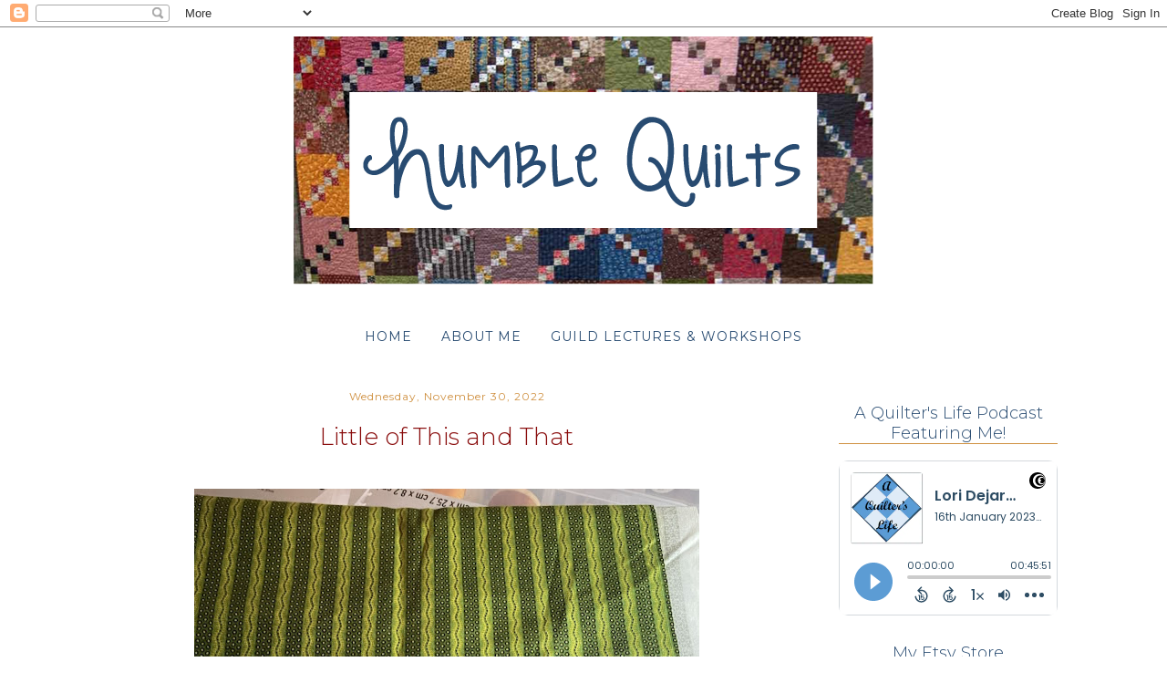

--- FILE ---
content_type: text/html; charset=UTF-8
request_url: https://humblequilts.blogspot.com/2022/11/little-of-this-and-that.html
body_size: 22553
content:
<!DOCTYPE html>
<html class='v2' dir='ltr' xmlns='http://www.w3.org/1999/xhtml' xmlns:b='http://www.google.com/2005/gml/b' xmlns:data='http://www.google.com/2005/gml/data' xmlns:expr='http://www.google.com/2005/gml/expr'>
<head>
<link href='https://www.blogger.com/static/v1/widgets/4128112664-css_bundle_v2.css' rel='stylesheet' type='text/css'/>
<link href='https://fonts.googleapis.com/css?family=Montserrat&display=swap' rel='stylesheet'/>
<meta content='width=1100' name='viewport'/>
<meta content='text/html; charset=UTF-8' http-equiv='Content-Type'/>
<meta content='blogger' name='generator'/>
<link href='https://humblequilts.blogspot.com/favicon.ico' rel='icon' type='image/x-icon'/>
<link href='https://humblequilts.blogspot.com/2022/11/little-of-this-and-that.html' rel='canonical'/>
<link rel="alternate" type="application/atom+xml" title="Humble Quilts - Atom" href="https://humblequilts.blogspot.com/feeds/posts/default" />
<link rel="alternate" type="application/rss+xml" title="Humble Quilts - RSS" href="https://humblequilts.blogspot.com/feeds/posts/default?alt=rss" />
<link rel="service.post" type="application/atom+xml" title="Humble Quilts - Atom" href="https://www.blogger.com/feeds/7554378824181841688/posts/default" />

<link rel="alternate" type="application/atom+xml" title="Humble Quilts - Atom" href="https://humblequilts.blogspot.com/feeds/6012623852019460454/comments/default" />
<!--Can't find substitution for tag [blog.ieCssRetrofitLinks]-->
<link href='https://blogger.googleusercontent.com/img/b/R29vZ2xl/AVvXsEhHocki8BQFXAO953BovILxyHNXp4vfhUqQ2nVaU0HG-p_yrJB00aR4FZLWulIYjAq9dnQYTwWJDRMxgLRAEyHjZmJ51cPXvgGr00Neb-wjjZYBwm9qVySZkITNeiiA41j1NIOYDYr0frIuTXs32j9jg6f2a-qNHbFDt926LKBdKU_cFTVOUz3g8nlK/w554-h640/IMG_1431.jpeg' rel='image_src'/>
<meta content='https://humblequilts.blogspot.com/2022/11/little-of-this-and-that.html' property='og:url'/>
<meta content='Little of This and That' property='og:title'/>
<meta content='' property='og:description'/>
<meta content='https://blogger.googleusercontent.com/img/b/R29vZ2xl/AVvXsEhHocki8BQFXAO953BovILxyHNXp4vfhUqQ2nVaU0HG-p_yrJB00aR4FZLWulIYjAq9dnQYTwWJDRMxgLRAEyHjZmJ51cPXvgGr00Neb-wjjZYBwm9qVySZkITNeiiA41j1NIOYDYr0frIuTXs32j9jg6f2a-qNHbFDt926LKBdKU_cFTVOUz3g8nlK/w1200-h630-p-k-no-nu/IMG_1431.jpeg' property='og:image'/>
<title>Humble Quilts: Little of This and That</title>
<style type='text/css'>@font-face{font-family:'Old Standard TT';font-style:normal;font-weight:700;font-display:swap;src:url(//fonts.gstatic.com/s/oldstandardtt/v22/MwQrbh3o1vLImiwAVvYawgcf2eVWEX-tRlZfTc4PlJz5.woff2)format('woff2');unicode-range:U+0460-052F,U+1C80-1C8A,U+20B4,U+2DE0-2DFF,U+A640-A69F,U+FE2E-FE2F;}@font-face{font-family:'Old Standard TT';font-style:normal;font-weight:700;font-display:swap;src:url(//fonts.gstatic.com/s/oldstandardtt/v22/MwQrbh3o1vLImiwAVvYawgcf2eVWEX-tT1ZfTc4PlJz5.woff2)format('woff2');unicode-range:U+0301,U+0400-045F,U+0490-0491,U+04B0-04B1,U+2116;}@font-face{font-family:'Old Standard TT';font-style:normal;font-weight:700;font-display:swap;src:url(//fonts.gstatic.com/s/oldstandardtt/v22/MwQrbh3o1vLImiwAVvYawgcf2eVWEX-tRFZfTc4PlJz5.woff2)format('woff2');unicode-range:U+0102-0103,U+0110-0111,U+0128-0129,U+0168-0169,U+01A0-01A1,U+01AF-01B0,U+0300-0301,U+0303-0304,U+0308-0309,U+0323,U+0329,U+1EA0-1EF9,U+20AB;}@font-face{font-family:'Old Standard TT';font-style:normal;font-weight:700;font-display:swap;src:url(//fonts.gstatic.com/s/oldstandardtt/v22/MwQrbh3o1vLImiwAVvYawgcf2eVWEX-tRVZfTc4PlJz5.woff2)format('woff2');unicode-range:U+0100-02BA,U+02BD-02C5,U+02C7-02CC,U+02CE-02D7,U+02DD-02FF,U+0304,U+0308,U+0329,U+1D00-1DBF,U+1E00-1E9F,U+1EF2-1EFF,U+2020,U+20A0-20AB,U+20AD-20C0,U+2113,U+2C60-2C7F,U+A720-A7FF;}@font-face{font-family:'Old Standard TT';font-style:normal;font-weight:700;font-display:swap;src:url(//fonts.gstatic.com/s/oldstandardtt/v22/MwQrbh3o1vLImiwAVvYawgcf2eVWEX-tS1ZfTc4PlA.woff2)format('woff2');unicode-range:U+0000-00FF,U+0131,U+0152-0153,U+02BB-02BC,U+02C6,U+02DA,U+02DC,U+0304,U+0308,U+0329,U+2000-206F,U+20AC,U+2122,U+2191,U+2193,U+2212,U+2215,U+FEFF,U+FFFD;}</style>
<style id='page-skin-1' type='text/css'><!--
/*
-----------------------------------------------
Blogger Template Style
Name:     Simple
Designer: Josh Peterson
URL:      www.noaesthetic.com
----------------------------------------------- */
/* Variable definitions
====================
<Variable name="keycolor" description="Main Color" type="color" default="#66bbdd"/>
<Group description="Page Text" selector="body">
<Variable name="body.font" description="Font" type="font"
default="normal normal 12px Arial, Tahoma, Helvetica, FreeSans, sans-serif"/>
<Variable name="body.text.color" description="Text Color" type="color" default="#222222"/>
</Group>
<Group description="Backgrounds" selector=".body-fauxcolumns-outer">
<Variable name="body.background.color" description="Outer Background" type="color" default="#66bbdd"/>
<Variable name="content.background.color" description="Main Background" type="color" default="#ffffff"/>
<Variable name="header.background.color" description="Header Background" type="color" default="transparent"/>
</Group>
<Group description="Links" selector=".main-outer">
<Variable name="link.color" description="Link Color" type="color" default="#2288bb"/>
<Variable name="link.visited.color" description="Visited Color" type="color" default="#888888"/>
<Variable name="link.hover.color" description="Hover Color" type="color" default="#33aaff"/>
</Group>
<Group description="Blog Title" selector=".header h1">
<Variable name="header.font" description="Font" type="font"
default="normal normal 60px Arial, Tahoma, Helvetica, FreeSans, sans-serif"/>
<Variable name="header.text.color" description="Title Color" type="color" default="#3399bb" />
</Group>
<Group description="Blog Description" selector=".header .description">
<Variable name="description.text.color" description="Description Color" type="color"
default="#777777" />
</Group>
<Group description="Tabs Text" selector=".tabs-inner .widget li a">
<Variable name="tabs.font" description="Font" type="font"
default="normal normal 14px Arial, Tahoma, Helvetica, FreeSans, sans-serif"/>
<Variable name="tabs.text.color" description="Text Color" type="color" default="#999999"/>
<Variable name="tabs.selected.text.color" description="Selected Color" type="color" default="#000000"/>
</Group>
<Group description="Tabs Background" selector=".tabs-outer .PageList">
<Variable name="tabs.background.color" description="Background Color" type="color" default="#f5f5f5"/>
<Variable name="tabs.selected.background.color" description="Selected Color" type="color" default="#eeeeee"/>
</Group>
<Group description="Post Title" selector="h3.post-title, .comments h4">
<Variable name="post.title.font" description="Font" type="font"
default="normal normal 22px Arial, Tahoma, Helvetica, FreeSans, sans-serif"/>
</Group>
<Group description="Date Header" selector=".date-header">
<Variable name="date.header.color" description="Text Color" type="color"
default="#333333"/>
<Variable name="date.header.background.color" description="Background Color" type="color"
default="transparent"/>
</Group>
<Group description="Post Footer" selector=".post-footer">
<Variable name="post.footer.text.color" description="Text Color" type="color" default="#666666"/>
<Variable name="post.footer.background.color" description="Background Color" type="color"
default="#f9f9f9"/>
<Variable name="post.footer.border.color" description="Shadow Color" type="color" default="#eeeeee"/>
</Group>
<Group description="Gadgets" selector="h2">
<Variable name="widget.title.font" description="Title Font" type="font"
default="normal bold 11px Arial, Tahoma, Helvetica, FreeSans, sans-serif"/>
<Variable name="widget.title.text.color" description="Title Color" type="color" default="#000000"/>
<Variable name="widget.alternate.text.color" description="Alternate Color" type="color" default="#999999"/>
</Group>
<Group description="Images" selector=".main-inner">
<Variable name="image.background.color" description="Background Color" type="color" default="#ffffff"/>
<Variable name="image.border.color" description="Border Color" type="color" default="#eeeeee"/>
<Variable name="image.text.color" description="Caption Text Color" type="color" default="#333333"/>
</Group>
<Group description="Accents" selector=".content-inner">
<Variable name="body.rule.color" description="Separator Line Color" type="color" default="#eeeeee"/>
<Variable name="tabs.border.color" description="Tabs Border Color" type="color" default="transparent"/>
</Group>
<Variable name="body.background" description="Body Background" type="background"
color="#ffffff" default="$(color) none repeat scroll top left"/>
<Variable name="body.background.override" description="Body Background Override" type="string" default=""/>
<Variable name="body.background.gradient.cap" description="Body Gradient Cap" type="url"
default="url(//www.blogblog.com/1kt/simple/gradients_light.png)"/>
<Variable name="body.background.gradient.tile" description="Body Gradient Tile" type="url"
default="url(//www.blogblog.com/1kt/simple/body_gradient_tile_light.png)"/>
<Variable name="content.background.color.selector" description="Content Background Color Selector" type="string" default=".content-inner"/>
<Variable name="content.padding" description="Content Padding" type="length" default="10px"/>
<Variable name="content.padding.horizontal" description="Content Horizontal Padding" type="length" default="10px"/>
<Variable name="content.shadow.spread" description="Content Shadow Spread" type="length" default="40px"/>
<Variable name="content.shadow.spread.webkit" description="Content Shadow Spread (WebKit)" type="length" default="5px"/>
<Variable name="content.shadow.spread.ie" description="Content Shadow Spread (IE)" type="length" default="10px"/>
<Variable name="main.border.width" description="Main Border Width" type="length" default="0"/>
<Variable name="header.background.gradient" description="Header Gradient" type="url" default="none"/>
<Variable name="header.shadow.offset.left" description="Header Shadow Offset Left" type="length" default="-1px"/>
<Variable name="header.shadow.offset.top" description="Header Shadow Offset Top" type="length" default="-1px"/>
<Variable name="header.shadow.spread" description="Header Shadow Spread" type="length" default="1px"/>
<Variable name="header.padding" description="Header Padding" type="length" default="30px"/>
<Variable name="header.border.size" description="Header Border Size" type="length" default="1px"/>
<Variable name="header.bottom.border.size" description="Header Bottom Border Size" type="length" default="1px"/>
<Variable name="header.border.horizontalsize" description="Header Horizontal Border Size" type="length" default="0"/>
<Variable name="description.text.size" description="Description Text Size" type="string" default="140%"/>
<Variable name="tabs.margin.top" description="Tabs Margin Top" type="length" default="0" />
<Variable name="tabs.margin.side" description="Tabs Side Margin" type="length" default="30px" />
<Variable name="tabs.background.gradient" description="Tabs Background Gradient" type="url"
default="url(//www.blogblog.com/1kt/simple/gradients_light.png)"/>
<Variable name="tabs.border.width" description="Tabs Border Width" type="length" default="1px"/>
<Variable name="tabs.bevel.border.width" description="Tabs Bevel Border Width" type="length" default="1px"/>
<Variable name="date.header.padding" description="Date Header Padding" type="string" default="inherit"/>
<Variable name="date.header.letterspacing" description="Date Header Letter Spacing" type="string" default="inherit"/>
<Variable name="date.header.margin" description="Date Header Margin" type="string" default="inherit"/>
<Variable name="post.margin.bottom" description="Post Bottom Margin" type="length" default="25px"/>
<Variable name="image.border.small.size" description="Image Border Small Size" type="length" default="2px"/>
<Variable name="image.border.large.size" description="Image Border Large Size" type="length" default="5px"/>
<Variable name="page.width.selector" description="Page Width Selector" type="string" default=".region-inner"/>
<Variable name="page.width" description="Page Width" type="string" default="auto"/>
<Variable name="main.section.margin" description="Main Section Margin" type="length" default="15px"/>
<Variable name="main.padding" description="Main Padding" type="length" default="15px"/>
<Variable name="main.padding.top" description="Main Padding Top" type="length" default="30px"/>
<Variable name="main.padding.bottom" description="Main Padding Bottom" type="length" default="30px"/>
<Variable name="paging.background"
color="#ffffff"
description="Background of blog paging area" type="background"
default="transparent none no-repeat scroll top center"/>
<Variable name="footer.bevel" description="Bevel border length of footer" type="length" default="0"/>
<Variable name="mobile.background.overlay" description="Mobile Background Overlay" type="string"
default="transparent none repeat scroll top left"/>
<Variable name="mobile.background.size" description="Mobile Background Size" type="string" default="auto"/>
<Variable name="mobile.button.color" description="Mobile Button Color" type="color" default="#ffffff" />
<Variable name="startSide" description="Side where text starts in blog language" type="automatic" default="left"/>
<Variable name="endSide" description="Side where text ends in blog language" type="automatic" default="right"/>
*/
/* Content
----------------------------------------------- */
body {
font: normal normal 14px Arial, Tahoma, Helvetica, FreeSans, sans-serif;
color: #333333;
background: #ffffff none repeat scroll top left;
padding: 0 0 0 0;
}
html body .region-inner {
min-width: 0;
max-width: 100%;
width: auto;
}
a:link {
text-decoration:none;
color: #890c0c;
}
a:visited {
text-decoration:none;
color: #284b71;
}
a:hover {
text-decoration:underline;
color: #284b71;
}
.body-fauxcolumn-outer .fauxcolumn-inner {
background: transparent none repeat scroll top left;
_background-image: none;
}
.body-fauxcolumn-outer .cap-top {
position: absolute;
z-index: 1;
height: 400px;
width: 100%;
background: #ffffff none repeat scroll top left;
}
.body-fauxcolumn-outer .cap-top .cap-left {
width: 100%;
background: transparent none repeat-x scroll top left;
_background-image: none;
}
.content-outer {
-moz-box-shadow: 0 0 0 rgba(0, 0, 0, .15);
-webkit-box-shadow: 0 0 0 rgba(0, 0, 0, .15);
-goog-ms-box-shadow: 0 0 0 #333333;
box-shadow: 0 0 0 rgba(0, 0, 0, .15);
margin-bottom: 1px;
}
.content-inner {
padding: 10px 40px;
}
.content-inner {
background-color: #ffffff;
}
/* Header
----------------------------------------------- */
.header-outer {
background: transparent none repeat-x scroll 0 -400px;
_background-image: none;
}
.Header h1 {
font: normal bold 60px Old Standard TT;
color: #000000;
text-shadow: 0 0 0 rgba(0, 0, 0, .2);
}
.Header h1 a {
color: #000000;
}
.Header .description {
font-size: 18px;
color: #000000;
}
.header-inner .Header .titlewrapper {
padding: 22px 0;
}
.header-inner .Header .descriptionwrapper {
padding: 0 0;
}
/* Tabs
----------------------------------------------- */
.tabs-inner .section:first-child {
border-top: 0 solid #dddddd;
}
.tabs-inner .section:first-child ul {
margin-top: -1px;
border-top: 1px solid #dddddd;
border-left: 1px solid #dddddd;
border-right: 1px solid #dddddd;
}
.tabs-inner .widget ul {
background: transparent none repeat-x scroll 0 -800px;
_background-image: none;
border-bottom: 1px solid #dddddd;
margin-top: 0;
margin-left: -30px;
margin-right: -30px;
}
.tabs-inner .widget li a {
display: inline-block;
padding: .6em 1em;
font: normal bold 12px Georgia, Utopia, 'Palatino Linotype', Palatino, serif;
color: #000000;
border-left: 1px solid #ffffff;
border-right: 1px solid #dddddd;
}
.tabs-inner .widget li:first-child a {
border-left: none;
}
.tabs-inner .widget li.selected a, .tabs-inner .widget li a:hover {
color: #000000;
background-color: #eeeeee;
text-decoration: none;
}
/* Columns
----------------------------------------------- */
.main-outer {
border-top: 0 solid transparent;
}
.fauxcolumn-left-outer .fauxcolumn-inner {
border-right: 1px solid transparent;
}
.fauxcolumn-right-outer .fauxcolumn-inner {
border-left: 1px solid transparent;
}
/* Headings
----------------------------------------------- */
h2 {
margin: 0 0 1em 0;
font: normal bold 11px 'Trebuchet MS',Trebuchet,Verdana,sans-serif;
color: #000000;
}
/* Widgets
----------------------------------------------- */
.widget .zippy {
color: #ffffff;
text-shadow: 2px 2px 1px rgba(0, 0, 0, .1);
}
.widget .popular-posts ul {
list-style: none;
}
/* Posts
----------------------------------------------- */
.date-header span {
background-color: #ffffff;
color: #cf9040;
padding: 0.4em;
letter-spacing: 3px;
margin: inherit;
}
.main-inner {
padding-top: 35px;
padding-bottom: 65px;
}
.main-inner .column-center-inner {
padding: 0 0;
}
.main-inner .column-center-inner .section {
margin: 0 1em;
}
.post {
margin: 0 0 45px 0;
}
h3.post-title, .comments h4 {
font: normal normal 26px 'Trebuchet MS',Trebuchet,Verdana,sans-serif;
margin: .75em 0 0;
}
.post-body {
font-size: 110%;
line-height: 1.4;
position: relative;
}
.post-body img, .post-body .tr-caption-container, .Profile img, .Image img,
.BlogList .item-thumbnail img {
padding: 2px;
background: #ffffff;
border: 1px solid #eeeeee;
-moz-box-shadow: 1px 1px 5px rgba(0, 0, 0, .1);
-webkit-box-shadow: 1px 1px 5px rgba(0, 0, 0, .1);
box-shadow: 1px 1px 5px rgba(0, 0, 0, .1);
}
.post-body img, .post-body .tr-caption-container {
padding: 5px;
}
.post-body .tr-caption-container {
color: #666666;
}
.post-body .tr-caption-container img {
padding: 0;
background: transparent;
border: none;
-moz-box-shadow: 0 0 0 rgba(0, 0, 0, .1);
-webkit-box-shadow: 0 0 0 rgba(0, 0, 0, .1);
box-shadow: 0 0 0 rgba(0, 0, 0, .1);
}
.post-header {
margin: 0 0 1.5em;
line-height: 1.6;
font-size: 90%;
}
.post-footer {
margin: 20px -2px 0;
padding: 5px 10px;
color: #666666;
background-color: #eeeeee;
border-bottom: 1px solid #eeeeee;
line-height: 1.6;
font-size: 90%;
}
#comments .comment-author {
padding-top: 1.5em;
border-top: 1px solid transparent;
background-position: 0 1.5em;
}
#comments .comment-author:first-child {
padding-top: 0;
border-top: none;
}
.avatar-image-container {
margin: .2em 0 0;
}
#comments .avatar-image-container img {
border: 1px solid #eeeeee;
}
/* Comments
----------------------------------------------- */
.comments .comments-content .icon.blog-author {
background-repeat: no-repeat;
background-image: url([data-uri]);
}
.comments .comments-content .loadmore a {
border-top: 1px solid #ffffff;
border-bottom: 1px solid #ffffff;
}
.comments .comment-thread.inline-thread {
background-color: #eeeeee;
}
.comments .continue {
border-top: 2px solid #ffffff;
}
/* Accents
---------------------------------------------- */
.section-columns td.columns-cell {
border-left: 1px solid transparent;
}
.blog-pager {
background: transparent url(//www.blogblog.com/1kt/simple/paging_dot.png) repeat-x scroll top center;
}
.blog-pager-older-link, .home-link,
.blog-pager-newer-link {
background-color: #ffffff;
padding: 5px;
}
.footer-outer {
border-top: 1px dashed #bbbbbb;
}
/* Mobile
----------------------------------------------- */
body.mobile  {
background-size: auto;
}
.mobile .body-fauxcolumn-outer {
background: transparent none repeat scroll top left;
}
.mobile .body-fauxcolumn-outer .cap-top {
background-size: 100% auto;
}
.mobile .content-outer {
-webkit-box-shadow: 0 0 3px rgba(0, 0, 0, .15);
box-shadow: 0 0 3px rgba(0, 0, 0, .15);
}
body.mobile .AdSense {
margin: 0 -0;
}
.mobile .tabs-inner .widget ul {
margin-left: 0;
margin-right: 0;
}
.mobile .post {
margin: 0;
}
.mobile .main-inner .column-center-inner .section {
margin: 0;
}
.mobile .date-header span {
padding: 0.1em 10px;
margin: 0 -10px;
}
.mobile h3.post-title {
margin: 0;
}
.mobile .blog-pager {
background: transparent none no-repeat scroll top center;
}
.mobile .footer-outer {
border-top: none;
}
.mobile .main-inner, .mobile .footer-inner {
background-color: #ffffff;
}
.mobile-index-contents {
color: #333333;
}
.mobile-link-button {
background-color: #890c0c;
}
.mobile-link-button a:link, .mobile-link-button a:visited {
color: #ffffff;
}
.mobile .tabs-inner .section:first-child {
border-top: none;
}
.mobile .tabs-inner .PageList .widget-content {
background-color: #eeeeee;
color: #000000;
border-top: 1px solid #dddddd;
border-bottom: 1px solid #dddddd;
}
.mobile .tabs-inner .PageList .widget-content .pagelist-arrow {
border-left: 1px solid #dddddd;
}
.comment-thread ol {
counter-reset: contarcomentarios;
}
.comment-thread ol ol {
counter-reset: contarbis;
}
.comment-header:before {
content: counter(contarcomentarios,decimal)".";
counter-increment: contarcomentarios;
float: left;
padding-right: 4px;
}
.post-footer {
background: url("https://i.ibb.co/jDg62nw/Post-Divider.png") no-repeat scroll 50% 100% rgba(0,0,0,0);
padding-bottom: 88px;
display: block;
margin-left: auto;
margin-right: auto;
}
.post-footer {
border-bottom: none;
}
.post-title a {
font-family: Montserrat !important;
font-weight: 300 !important;
color: #890c0c;
}
.post-title a:hover {
font-family: Montserrat !important;
font-weight: 300;
color: #cf9040;
}
h3.post-title, .comments h4 {
font-family: Montserrat !important;
font-weight: 300 !important;
color: #890c0c;
}
.entry-content:after {
content: url(https://i.ibb.co/WKcTwY6/Post-Signature2.png);
margin-left: 250px;
position: relative;
top: 20px;
bottom: 20px !important;
}
.title {
font-family: Montserrat;
font-size: 18px;
text-align: center;
padding-top: 20px;
color: #284b71;
border-bottom: 1px solid #cf9040;
font-weight: 300;
}
.date-header span {
font-family: Montserrat;
letter-spacing: 1px;
font-weight: 400;
font-size: 12px;
}
#header-inner {text-align:center !important;} #header-inner img {margin: 0 auto !important;}
.tabs-inner .section:first-child ul {
margin-top: 40px;
border-top: none;
border-left: none;
border-right: none;
}
.tabs-inner .widget li.selected a, .tabs-inner .widget li a:hover {
color: #cf9040;
background-color: #ffffff;
text-decoration: none;
}
.tabs-inner .widget li a {
display: inline-block;
padding: .6em 1em;
font: normal 12px Montserrat;
text-transform: uppercase;
letter-spacing: 1px;
color: #284b71;
border-left: none;
border-right: none;
font-size: 14px;
}
.PageList {text-align:center !important;} .PageList li {float:none !important; display:inline !important;}
.tabs-inner .widget ul {
border-bottom: none;
}
.post-body img, .post-body .tr-caption-container, .Profile img, .Image img, .BlogList .item-thumbnail img {
padding: 22px;
background: #ffffff;
border: none;
-moz-box-shadow: none;
-webkit-box-shadow: none;
box-shadow: none;
}
.post-title {
text-align:center;
}
.date-header {
text-align:center;
}
h2 {
margin: 0 0 1em 0;
font: normal 18px Montserrat;;
color: #284b71;
text-align: center;
font-weight: 300;
}
.widget-content {
text-align: center;
}
--></style>
<style id='template-skin-1' type='text/css'><!--
body {
min-width: 1180px;
}
.content-outer, .content-fauxcolumn-outer, .region-inner {
min-width: 1180px;
max-width: 1180px;
_width: 1180px;
}
.main-inner .columns {
padding-left: 0px;
padding-right: 300px;
}
.main-inner .fauxcolumn-center-outer {
left: 0px;
right: 300px;
/* IE6 does not respect left and right together */
_width: expression(this.parentNode.offsetWidth -
parseInt("0px") -
parseInt("300px") + 'px');
}
.main-inner .fauxcolumn-left-outer {
width: 0px;
}
.main-inner .fauxcolumn-right-outer {
width: 300px;
}
.main-inner .column-left-outer {
width: 0px;
right: 100%;
margin-left: -0px;
}
.main-inner .column-right-outer {
width: 300px;
margin-right: -300px;
}
#layout {
min-width: 0;
}
#layout .content-outer {
min-width: 0;
width: 800px;
}
#layout .region-inner {
min-width: 0;
width: auto;
}
--></style>
<!-- Google tag (gtag.js) -->
<script async='true' src='https://www.googletagmanager.com/gtag/js?id=G-S0KXLNM7L7'></script>
<script>
        window.dataLayer = window.dataLayer || [];
        function gtag(){dataLayer.push(arguments);}
        gtag('js', new Date());
        gtag('config', 'G-S0KXLNM7L7');
      </script>
<link href='https://www.blogger.com/dyn-css/authorization.css?targetBlogID=7554378824181841688&amp;zx=759c226b-cb7d-4d08-9a44-00d0e98438e1' media='none' onload='if(media!=&#39;all&#39;)media=&#39;all&#39;' rel='stylesheet'/><noscript><link href='https://www.blogger.com/dyn-css/authorization.css?targetBlogID=7554378824181841688&amp;zx=759c226b-cb7d-4d08-9a44-00d0e98438e1' rel='stylesheet'/></noscript>
<meta name='google-adsense-platform-account' content='ca-host-pub-1556223355139109'/>
<meta name='google-adsense-platform-domain' content='blogspot.com'/>

</head>
<body class='loading'>
<div class='navbar section' id='navbar'><div class='widget Navbar' data-version='1' id='Navbar1'><script type="text/javascript">
    function setAttributeOnload(object, attribute, val) {
      if(window.addEventListener) {
        window.addEventListener('load',
          function(){ object[attribute] = val; }, false);
      } else {
        window.attachEvent('onload', function(){ object[attribute] = val; });
      }
    }
  </script>
<div id="navbar-iframe-container"></div>
<script type="text/javascript" src="https://apis.google.com/js/platform.js"></script>
<script type="text/javascript">
      gapi.load("gapi.iframes:gapi.iframes.style.bubble", function() {
        if (gapi.iframes && gapi.iframes.getContext) {
          gapi.iframes.getContext().openChild({
              url: 'https://www.blogger.com/navbar/7554378824181841688?po\x3d6012623852019460454\x26origin\x3dhttps://humblequilts.blogspot.com',
              where: document.getElementById("navbar-iframe-container"),
              id: "navbar-iframe"
          });
        }
      });
    </script><script type="text/javascript">
(function() {
var script = document.createElement('script');
script.type = 'text/javascript';
script.src = '//pagead2.googlesyndication.com/pagead/js/google_top_exp.js';
var head = document.getElementsByTagName('head')[0];
if (head) {
head.appendChild(script);
}})();
</script>
</div></div>
<div class='body-fauxcolumns'>
<div class='fauxcolumn-outer body-fauxcolumn-outer'>
<div class='cap-top'>
<div class='cap-left'></div>
<div class='cap-right'></div>
</div>
<div class='fauxborder-left'>
<div class='fauxborder-right'></div>
<div class='fauxcolumn-inner'>
</div>
</div>
<div class='cap-bottom'>
<div class='cap-left'></div>
<div class='cap-right'></div>
</div>
</div>
</div>
<div class='content'>
<div class='content-fauxcolumns'>
<div class='fauxcolumn-outer content-fauxcolumn-outer'>
<div class='cap-top'>
<div class='cap-left'></div>
<div class='cap-right'></div>
</div>
<div class='fauxborder-left'>
<div class='fauxborder-right'></div>
<div class='fauxcolumn-inner'>
</div>
</div>
<div class='cap-bottom'>
<div class='cap-left'></div>
<div class='cap-right'></div>
</div>
</div>
</div>
<div class='content-outer'>
<div class='content-cap-top cap-top'>
<div class='cap-left'></div>
<div class='cap-right'></div>
</div>
<div class='fauxborder-left content-fauxborder-left'>
<div class='fauxborder-right content-fauxborder-right'></div>
<div class='content-inner'>
<header>
<div class='header-outer'>
<div class='header-cap-top cap-top'>
<div class='cap-left'></div>
<div class='cap-right'></div>
</div>
<div class='fauxborder-left header-fauxborder-left'>
<div class='fauxborder-right header-fauxborder-right'></div>
<div class='region-inner header-inner'>
<div class='header section' id='header'><div class='widget Header' data-version='1' id='Header1'>
<div id='header-inner'>
<a href='https://humblequilts.blogspot.com/' style='display: block'>
<img alt='<center>Humble Quilts</center>' height='272px; ' id='Header1_headerimg' src='https://blogger.googleusercontent.com/img/b/R29vZ2xl/AVvXsEioxUqCNW84uRKeijATiYZvOxdRb17kXszxGjeRkFmmnraUBuzkX6dR9OVVkxvdFsy_-kOxysLYyvksriHSVfCetPYXUxWMIeJjWNlJcNaAnpOiOphKKG_wfJXjsBML_Xm0U7WT7rdWdR0/s1600/HQ+Header2.png' style='display: block' width='636px; '/>
</a>
</div>
</div></div>
</div>
</div>
<div class='header-cap-bottom cap-bottom'>
<div class='cap-left'></div>
<div class='cap-right'></div>
</div>
</div>
</header>
<div class='tabs-outer'>
<div class='tabs-cap-top cap-top'>
<div class='cap-left'></div>
<div class='cap-right'></div>
</div>
<div class='fauxborder-left tabs-fauxborder-left'>
<div class='fauxborder-right tabs-fauxborder-right'></div>
<div class='region-inner tabs-inner'>
<div class='tabs section' id='crosscol'><div class='widget PageList' data-version='1' id='PageList1'>
<h2>Pages</h2>
<div class='widget-content'>
<ul>
<li>
<a href='https://humblequilts.blogspot.com/'>Home </a>
</li>
<li>
<a href='https://humblequilts.blogspot.com/p/about-me.html'>About Me</a>
</li>
<li>
<a href='https://humblequilts.blogspot.com/p/guild-lectures.html'>Guild Lectures &amp; Workshops</a>
</li>
</ul>
<div class='clear'></div>
</div>
</div></div>
<div class='tabs no-items section' id='crosscol-overflow'></div>
</div>
</div>
<div class='tabs-cap-bottom cap-bottom'>
<div class='cap-left'></div>
<div class='cap-right'></div>
</div>
</div>
<div class='main-outer'>
<div class='main-cap-top cap-top'>
<div class='cap-left'></div>
<div class='cap-right'></div>
</div>
<div class='fauxborder-left main-fauxborder-left'>
<div class='fauxborder-right main-fauxborder-right'></div>
<div class='region-inner main-inner'>
<div class='columns fauxcolumns'>
<div class='fauxcolumn-outer fauxcolumn-center-outer'>
<div class='cap-top'>
<div class='cap-left'></div>
<div class='cap-right'></div>
</div>
<div class='fauxborder-left'>
<div class='fauxborder-right'></div>
<div class='fauxcolumn-inner'>
</div>
</div>
<div class='cap-bottom'>
<div class='cap-left'></div>
<div class='cap-right'></div>
</div>
</div>
<div class='fauxcolumn-outer fauxcolumn-left-outer'>
<div class='cap-top'>
<div class='cap-left'></div>
<div class='cap-right'></div>
</div>
<div class='fauxborder-left'>
<div class='fauxborder-right'></div>
<div class='fauxcolumn-inner'>
</div>
</div>
<div class='cap-bottom'>
<div class='cap-left'></div>
<div class='cap-right'></div>
</div>
</div>
<div class='fauxcolumn-outer fauxcolumn-right-outer'>
<div class='cap-top'>
<div class='cap-left'></div>
<div class='cap-right'></div>
</div>
<div class='fauxborder-left'>
<div class='fauxborder-right'></div>
<div class='fauxcolumn-inner'>
</div>
</div>
<div class='cap-bottom'>
<div class='cap-left'></div>
<div class='cap-right'></div>
</div>
</div>
<!-- corrects IE6 width calculation -->
<div class='columns-inner'>
<div class='column-center-outer'>
<div class='column-center-inner'>
<div class='main section' id='main'><div class='widget Blog' data-version='1' id='Blog1'>
<div class='blog-posts hfeed'>

          <div class="date-outer">
        
<h2 class='date-header'><span>Wednesday, November 30, 2022</span></h2>

          <div class="date-posts">
        
<div class='post-outer'>
<div class='post hentry' itemprop='blogPost' itemscope='itemscope' itemtype='http://schema.org/BlogPosting'>
<meta content='https://blogger.googleusercontent.com/img/b/R29vZ2xl/AVvXsEhHocki8BQFXAO953BovILxyHNXp4vfhUqQ2nVaU0HG-p_yrJB00aR4FZLWulIYjAq9dnQYTwWJDRMxgLRAEyHjZmJ51cPXvgGr00Neb-wjjZYBwm9qVySZkITNeiiA41j1NIOYDYr0frIuTXs32j9jg6f2a-qNHbFDt926LKBdKU_cFTVOUz3g8nlK/w554-h640/IMG_1431.jpeg' itemprop='image_url'/>
<meta content='7554378824181841688' itemprop='blogId'/>
<meta content='6012623852019460454' itemprop='postId'/>
<a name='6012623852019460454'></a>
<h3 class='post-title entry-title' itemprop='name'>
Little of This and That
</h3>
<div class='post-header'>
<div class='post-header-line-1'></div>
</div>
<div class='post-body entry-content' id='post-body-6012623852019460454' itemprop='description articleBody'>
<p></p><div class="separator" style="clear: both; text-align: center;"><a href="https://blogger.googleusercontent.com/img/b/R29vZ2xl/AVvXsEhHocki8BQFXAO953BovILxyHNXp4vfhUqQ2nVaU0HG-p_yrJB00aR4FZLWulIYjAq9dnQYTwWJDRMxgLRAEyHjZmJ51cPXvgGr00Neb-wjjZYBwm9qVySZkITNeiiA41j1NIOYDYr0frIuTXs32j9jg6f2a-qNHbFDt926LKBdKU_cFTVOUz3g8nlK/s1673/IMG_1431.jpeg" imageanchor="1" style="margin-left: 1em; margin-right: 1em;"><img border="0" data-original-height="1673" data-original-width="1450" height="640" src="https://blogger.googleusercontent.com/img/b/R29vZ2xl/AVvXsEhHocki8BQFXAO953BovILxyHNXp4vfhUqQ2nVaU0HG-p_yrJB00aR4FZLWulIYjAq9dnQYTwWJDRMxgLRAEyHjZmJ51cPXvgGr00Neb-wjjZYBwm9qVySZkITNeiiA41j1NIOYDYr0frIuTXs32j9jg6f2a-qNHbFDt926LKBdKU_cFTVOUz3g8nlK/w554-h640/IMG_1431.jpeg" width="554" /></a></div><div class="separator" style="clear: both; text-align: center;">This is one of my all time favorite Jo Morton poison green prints! A friend generously shared 1 yard with me! Best. Green. Ever!</div><div class="separator" style="clear: both; text-align: center;"><br /></div><div class="separator" style="clear: both; text-align: center;">Do you remember the turkeys? click&nbsp; <a href="https://humblequilts.blogspot.com/2022/10/virginia-quilt-museum-more.html" target="_blank">HERE</a> and scroll to the bottom&nbsp; for a refresher.&nbsp;</div><br /><div class="separator" style="clear: both; text-align: center;"><a href="https://blogger.googleusercontent.com/img/b/R29vZ2xl/AVvXsEhXSG4yV2DSjr5k_l5tItRYKXibhyhd7ftSnfMPdoHlZbKwZ1ccSJfyP8odNL1-gx5tAE2SFMeN1NfTq6dWaT-SDVsZMD-rM-BoUSOJOTPqV1H0XZh2NVSrbmnWMHaq7Ja48YhYbjTOgYbN2XSI_uqLeruSueVK5X4DW5rXOP9paYL3ZHQ5F2QThZu8/s1536/IMG_1433.jpeg" imageanchor="1" style="margin-left: 1em; margin-right: 1em;"><img border="0" data-original-height="1215" data-original-width="1536" height="506" src="https://blogger.googleusercontent.com/img/b/R29vZ2xl/AVvXsEhXSG4yV2DSjr5k_l5tItRYKXibhyhd7ftSnfMPdoHlZbKwZ1ccSJfyP8odNL1-gx5tAE2SFMeN1NfTq6dWaT-SDVsZMD-rM-BoUSOJOTPqV1H0XZh2NVSrbmnWMHaq7Ja48YhYbjTOgYbN2XSI_uqLeruSueVK5X4DW5rXOP9paYL3ZHQ5F2QThZu8/w640-h506/IMG_1433.jpeg" width="640" /></a></div><br /><div class="separator" style="clear: both; text-align: center;"><a href="https://blogger.googleusercontent.com/img/b/R29vZ2xl/AVvXsEj3UaFg5oa57V9P7VuuB_U_mOUBejVLEtCzrd4mw_yUCsFyhtm2tkRJ9sDuzMPykwLUqTHmHLYt4uAF0Q-g2PQR0nvZLRRBtEe2ypgtQ8JKwl8uJD9_Okz_02K8F3q8U5CipzxEFV8HUNLr9dNKFjD-M3eUiQH58GcxgET8Zi3VFSk-Kq12KSEb8Rsv/s1377/69111278609__76700DF1-196D-43E1-98A5-833808F278CD.jpeg" imageanchor="1" style="margin-left: 1em; margin-right: 1em;"><img border="0" data-original-height="1148" data-original-width="1377" height="534" src="https://blogger.googleusercontent.com/img/b/R29vZ2xl/AVvXsEj3UaFg5oa57V9P7VuuB_U_mOUBejVLEtCzrd4mw_yUCsFyhtm2tkRJ9sDuzMPykwLUqTHmHLYt4uAF0Q-g2PQR0nvZLRRBtEe2ypgtQ8JKwl8uJD9_Okz_02K8F3q8U5CipzxEFV8HUNLr9dNKFjD-M3eUiQH58GcxgET8Zi3VFSk-Kq12KSEb8Rsv/w640-h534/69111278609__76700DF1-196D-43E1-98A5-833808F278CD.jpeg" width="640" /></a></div><div class="separator" style="clear: both; text-align: center;">Too darn cute! Thank you Laurie for the sweet turkey/VA quilt museum pin cushion! I love it!</div><div class="separator" style="clear: both; text-align: center;"><br /></div><div class="separator" style="clear: both; text-align: center;">So long November, you've been a good month this year.&nbsp;</div><div class="separator" style="clear: both; text-align: center;"><br /></div><div class="separator" style="clear: both; text-align: center;"><br /></div><div class="separator" style="clear: both; text-align: center;"><br /></div><div class="separator" style="clear: both; text-align: center;"><br /></div><br />&nbsp;<p></p>
<div style='clear: both;'></div>
</div>
<div class='post-footer'>
<div class='post-footer-line post-footer-line-1'><span class='post-author vcard'>
Posted by
<span class='fn' itemprop='author' itemscope='itemscope' itemtype='http://schema.org/Person'>
<meta content='https://www.blogger.com/profile/12460244411628464458' itemprop='url'/>
<a class='g-profile' href='https://www.blogger.com/profile/12460244411628464458' rel='author' title='author profile'>
<span itemprop='name'>Lori</span>
</a>
</span>
</span>
<span class='post-timestamp'>
at
<meta content='https://humblequilts.blogspot.com/2022/11/little-of-this-and-that.html' itemprop='url'/>
<a class='timestamp-link' href='https://humblequilts.blogspot.com/2022/11/little-of-this-and-that.html' rel='bookmark' title='permanent link'><abbr class='published' itemprop='datePublished' title='2022-11-30T06:15:00-08:00'>6:15&#8239;AM</abbr></a>
</span>
<span class='post-comment-link'>
</span>
<span class='post-icons'>
<span class='item-control blog-admin pid-909854502'>
<a href='https://www.blogger.com/post-edit.g?blogID=7554378824181841688&postID=6012623852019460454&from=pencil' title='Edit Post'>
<img alt='' class='icon-action' height='18' src='https://resources.blogblog.com/img/icon18_edit_allbkg.gif' width='18'/>
</a>
</span>
</span>
<div class='post-share-buttons goog-inline-block'>
<a class='goog-inline-block share-button sb-email' href='https://www.blogger.com/share-post.g?blogID=7554378824181841688&postID=6012623852019460454&target=email' target='_blank' title='Email This'><span class='share-button-link-text'>Email This</span></a><a class='goog-inline-block share-button sb-blog' href='https://www.blogger.com/share-post.g?blogID=7554378824181841688&postID=6012623852019460454&target=blog' onclick='window.open(this.href, "_blank", "height=270,width=475"); return false;' target='_blank' title='BlogThis!'><span class='share-button-link-text'>BlogThis!</span></a><a class='goog-inline-block share-button sb-twitter' href='https://www.blogger.com/share-post.g?blogID=7554378824181841688&postID=6012623852019460454&target=twitter' target='_blank' title='Share to X'><span class='share-button-link-text'>Share to X</span></a><a class='goog-inline-block share-button sb-facebook' href='https://www.blogger.com/share-post.g?blogID=7554378824181841688&postID=6012623852019460454&target=facebook' onclick='window.open(this.href, "_blank", "height=430,width=640"); return false;' target='_blank' title='Share to Facebook'><span class='share-button-link-text'>Share to Facebook</span></a><a class='goog-inline-block share-button sb-pinterest' href='https://www.blogger.com/share-post.g?blogID=7554378824181841688&postID=6012623852019460454&target=pinterest' target='_blank' title='Share to Pinterest'><span class='share-button-link-text'>Share to Pinterest</span></a>
</div>
</div>
<div class='post-footer-line post-footer-line-2'><span class='post-labels'>
Labels:
<a href='https://humblequilts.blogspot.com/search/label/reproduction%20fabric' rel='tag'>reproduction fabric</a>,
<a href='https://humblequilts.blogspot.com/search/label/VA%20Quilt%20Museum' rel='tag'>VA Quilt Museum</a>
</span>
</div>
<div class='post-footer-line post-footer-line-3'></div>
</div>
</div>
<div class='comments' id='comments'>
<a name='comments'></a>
<h4>6 comments:</h4>
<div class='comments-content'>
<script async='async' src='' type='text/javascript'></script>
<script type='text/javascript'>
    (function() {
      var items = null;
      var msgs = null;
      var config = {};

// <![CDATA[
      var cursor = null;
      if (items && items.length > 0) {
        cursor = parseInt(items[items.length - 1].timestamp) + 1;
      }

      var bodyFromEntry = function(entry) {
        var text = (entry &&
                    ((entry.content && entry.content.$t) ||
                     (entry.summary && entry.summary.$t))) ||
            '';
        if (entry && entry.gd$extendedProperty) {
          for (var k in entry.gd$extendedProperty) {
            if (entry.gd$extendedProperty[k].name == 'blogger.contentRemoved') {
              return '<span class="deleted-comment">' + text + '</span>';
            }
          }
        }
        return text;
      }

      var parse = function(data) {
        cursor = null;
        var comments = [];
        if (data && data.feed && data.feed.entry) {
          for (var i = 0, entry; entry = data.feed.entry[i]; i++) {
            var comment = {};
            // comment ID, parsed out of the original id format
            var id = /blog-(\d+).post-(\d+)/.exec(entry.id.$t);
            comment.id = id ? id[2] : null;
            comment.body = bodyFromEntry(entry);
            comment.timestamp = Date.parse(entry.published.$t) + '';
            if (entry.author && entry.author.constructor === Array) {
              var auth = entry.author[0];
              if (auth) {
                comment.author = {
                  name: (auth.name ? auth.name.$t : undefined),
                  profileUrl: (auth.uri ? auth.uri.$t : undefined),
                  avatarUrl: (auth.gd$image ? auth.gd$image.src : undefined)
                };
              }
            }
            if (entry.link) {
              if (entry.link[2]) {
                comment.link = comment.permalink = entry.link[2].href;
              }
              if (entry.link[3]) {
                var pid = /.*comments\/default\/(\d+)\?.*/.exec(entry.link[3].href);
                if (pid && pid[1]) {
                  comment.parentId = pid[1];
                }
              }
            }
            comment.deleteclass = 'item-control blog-admin';
            if (entry.gd$extendedProperty) {
              for (var k in entry.gd$extendedProperty) {
                if (entry.gd$extendedProperty[k].name == 'blogger.itemClass') {
                  comment.deleteclass += ' ' + entry.gd$extendedProperty[k].value;
                } else if (entry.gd$extendedProperty[k].name == 'blogger.displayTime') {
                  comment.displayTime = entry.gd$extendedProperty[k].value;
                }
              }
            }
            comments.push(comment);
          }
        }
        return comments;
      };

      var paginator = function(callback) {
        if (hasMore()) {
          var url = config.feed + '?alt=json&v=2&orderby=published&reverse=false&max-results=50';
          if (cursor) {
            url += '&published-min=' + new Date(cursor).toISOString();
          }
          window.bloggercomments = function(data) {
            var parsed = parse(data);
            cursor = parsed.length < 50 ? null
                : parseInt(parsed[parsed.length - 1].timestamp) + 1
            callback(parsed);
            window.bloggercomments = null;
          }
          url += '&callback=bloggercomments';
          var script = document.createElement('script');
          script.type = 'text/javascript';
          script.src = url;
          document.getElementsByTagName('head')[0].appendChild(script);
        }
      };
      var hasMore = function() {
        return !!cursor;
      };
      var getMeta = function(key, comment) {
        if ('iswriter' == key) {
          var matches = !!comment.author
              && comment.author.name == config.authorName
              && comment.author.profileUrl == config.authorUrl;
          return matches ? 'true' : '';
        } else if ('deletelink' == key) {
          return config.baseUri + '/comment/delete/'
               + config.blogId + '/' + comment.id;
        } else if ('deleteclass' == key) {
          return comment.deleteclass;
        }
        return '';
      };

      var replybox = null;
      var replyUrlParts = null;
      var replyParent = undefined;

      var onReply = function(commentId, domId) {
        if (replybox == null) {
          // lazily cache replybox, and adjust to suit this style:
          replybox = document.getElementById('comment-editor');
          if (replybox != null) {
            replybox.height = '250px';
            replybox.style.display = 'block';
            replyUrlParts = replybox.src.split('#');
          }
        }
        if (replybox && (commentId !== replyParent)) {
          replybox.src = '';
          document.getElementById(domId).insertBefore(replybox, null);
          replybox.src = replyUrlParts[0]
              + (commentId ? '&parentID=' + commentId : '')
              + '#' + replyUrlParts[1];
          replyParent = commentId;
        }
      };

      var hash = (window.location.hash || '#').substring(1);
      var startThread, targetComment;
      if (/^comment-form_/.test(hash)) {
        startThread = hash.substring('comment-form_'.length);
      } else if (/^c[0-9]+$/.test(hash)) {
        targetComment = hash.substring(1);
      }

      // Configure commenting API:
      var configJso = {
        'maxDepth': config.maxThreadDepth
      };
      var provider = {
        'id': config.postId,
        'data': items,
        'loadNext': paginator,
        'hasMore': hasMore,
        'getMeta': getMeta,
        'onReply': onReply,
        'rendered': true,
        'initComment': targetComment,
        'initReplyThread': startThread,
        'config': configJso,
        'messages': msgs
      };

      var render = function() {
        if (window.goog && window.goog.comments) {
          var holder = document.getElementById('comment-holder');
          window.goog.comments.render(holder, provider);
        }
      };

      // render now, or queue to render when library loads:
      if (window.goog && window.goog.comments) {
        render();
      } else {
        window.goog = window.goog || {};
        window.goog.comments = window.goog.comments || {};
        window.goog.comments.loadQueue = window.goog.comments.loadQueue || [];
        window.goog.comments.loadQueue.push(render);
      }
    })();
// ]]>
  </script>
<div id='comment-holder'>
<div class="comment-thread toplevel-thread"><ol id="top-ra"><li class="comment" id="c7965794263296430764"><div class="avatar-image-container"><img src="//blogger.googleusercontent.com/img/b/R29vZ2xl/AVvXsEgtvZmJnG-Km-6cffslbW7gdT58hZ5JZDLJ36TUwRTOtOLmyVayh1pqzci3TDwXEtEEvBKdW-lYK59pq8niWoTpA-dTqVyC1I7SZWQpeqwp9yLLqG2Sbylc8HJfy11ClQ/s45-c/Afternoon+Delight+%2328.jpg" alt=""/></div><div class="comment-block"><div class="comment-header"><cite class="user"><a href="https://www.blogger.com/profile/01983123679473675732" rel="nofollow">Susie H</a></cite><span class="icon user "></span><span class="datetime secondary-text"><a rel="nofollow" href="https://humblequilts.blogspot.com/2022/11/little-of-this-and-that.html?showComment=1669826793923#c7965794263296430764">November 30, 2022 at 8:46&#8239;AM</a></span></div><p class="comment-content">I had some of that fabric, not sure if I still do. If some remains, it can&#39;t be much. I agree -- BEST.GREEN.EVER! Adorable pincushion and forever reminding you of your fun trip with your friend.</p><span class="comment-actions secondary-text"><a class="comment-reply" target="_self" data-comment-id="7965794263296430764">Reply</a><span class="item-control blog-admin blog-admin pid-431634304"><a target="_self" href="https://www.blogger.com/comment/delete/7554378824181841688/7965794263296430764">Delete</a></span></span></div><div class="comment-replies"><div id="c7965794263296430764-rt" class="comment-thread inline-thread hidden"><span class="thread-toggle thread-expanded"><span class="thread-arrow"></span><span class="thread-count"><a target="_self">Replies</a></span></span><ol id="c7965794263296430764-ra" class="thread-chrome thread-expanded"><div></div><div id="c7965794263296430764-continue" class="continue"><a class="comment-reply" target="_self" data-comment-id="7965794263296430764">Reply</a></div></ol></div></div><div class="comment-replybox-single" id="c7965794263296430764-ce"></div></li><li class="comment" id="c3519913389470647290"><div class="avatar-image-container"><img src="//www.blogger.com/img/blogger_logo_round_35.png" alt=""/></div><div class="comment-block"><div class="comment-header"><cite class="user"><a href="https://www.blogger.com/profile/16769584628450845408" rel="nofollow">cityquilter grace</a></cite><span class="icon user "></span><span class="datetime secondary-text"><a rel="nofollow" href="https://humblequilts.blogspot.com/2022/11/little-of-this-and-that.html?showComment=1669851698911#c3519913389470647290">November 30, 2022 at 3:41&#8239;PM</a></span></div><p class="comment-content">i have some of that green also...i agree...a great jo morton print</p><span class="comment-actions secondary-text"><a class="comment-reply" target="_self" data-comment-id="3519913389470647290">Reply</a><span class="item-control blog-admin blog-admin pid-159711045"><a target="_self" href="https://www.blogger.com/comment/delete/7554378824181841688/3519913389470647290">Delete</a></span></span></div><div class="comment-replies"><div id="c3519913389470647290-rt" class="comment-thread inline-thread hidden"><span class="thread-toggle thread-expanded"><span class="thread-arrow"></span><span class="thread-count"><a target="_self">Replies</a></span></span><ol id="c3519913389470647290-ra" class="thread-chrome thread-expanded"><div></div><div id="c3519913389470647290-continue" class="continue"><a class="comment-reply" target="_self" data-comment-id="3519913389470647290">Reply</a></div></ol></div></div><div class="comment-replybox-single" id="c3519913389470647290-ce"></div></li><li class="comment" id="c4743031667527033474"><div class="avatar-image-container"><img src="//www.blogger.com/img/blogger_logo_round_35.png" alt=""/></div><div class="comment-block"><div class="comment-header"><cite class="user"><a href="https://www.blogger.com/profile/09225951118220180796" rel="nofollow">QuiltGranma</a></cite><span class="icon user "></span><span class="datetime secondary-text"><a rel="nofollow" href="https://humblequilts.blogspot.com/2022/11/little-of-this-and-that.html?showComment=1669862653668#c4743031667527033474">November 30, 2022 at 6:44&#8239;PM</a></span></div><p class="comment-content">Love it! The turkey, the green and the finish as a pincushion!</p><span class="comment-actions secondary-text"><a class="comment-reply" target="_self" data-comment-id="4743031667527033474">Reply</a><span class="item-control blog-admin blog-admin pid-1437304003"><a target="_self" href="https://www.blogger.com/comment/delete/7554378824181841688/4743031667527033474">Delete</a></span></span></div><div class="comment-replies"><div id="c4743031667527033474-rt" class="comment-thread inline-thread hidden"><span class="thread-toggle thread-expanded"><span class="thread-arrow"></span><span class="thread-count"><a target="_self">Replies</a></span></span><ol id="c4743031667527033474-ra" class="thread-chrome thread-expanded"><div></div><div id="c4743031667527033474-continue" class="continue"><a class="comment-reply" target="_self" data-comment-id="4743031667527033474">Reply</a></div></ol></div></div><div class="comment-replybox-single" id="c4743031667527033474-ce"></div></li><li class="comment" id="c8535493499615680685"><div class="avatar-image-container"><img src="//resources.blogblog.com/img/blank.gif" alt=""/></div><div class="comment-block"><div class="comment-header"><cite class="user">Anonymous</cite><span class="icon user "></span><span class="datetime secondary-text"><a rel="nofollow" href="https://humblequilts.blogspot.com/2022/11/little-of-this-and-that.html?showComment=1669919502780#c8535493499615680685">December 1, 2022 at 10:31&#8239;AM</a></span></div><p class="comment-content">Love that poison green too, love civil war colors.  Play in Jo Morton charm packs making 8 hst out of 6 diff lines of hers.  have fun!</p><span class="comment-actions secondary-text"><a class="comment-reply" target="_self" data-comment-id="8535493499615680685">Reply</a><span class="item-control blog-admin blog-admin pid-1438742620"><a target="_self" href="https://www.blogger.com/comment/delete/7554378824181841688/8535493499615680685">Delete</a></span></span></div><div class="comment-replies"><div id="c8535493499615680685-rt" class="comment-thread inline-thread hidden"><span class="thread-toggle thread-expanded"><span class="thread-arrow"></span><span class="thread-count"><a target="_self">Replies</a></span></span><ol id="c8535493499615680685-ra" class="thread-chrome thread-expanded"><div></div><div id="c8535493499615680685-continue" class="continue"><a class="comment-reply" target="_self" data-comment-id="8535493499615680685">Reply</a></div></ol></div></div><div class="comment-replybox-single" id="c8535493499615680685-ce"></div></li><li class="comment" id="c1736741126643067431"><div class="avatar-image-container"><img src="//3.bp.blogspot.com/-aakwmzzbyns/V1bnQbU938I/AAAAAAAAH1g/lJJu0tkXnMY7JyfU9c26Wd3WlF8HjH_fQCK4B/s35/IMG_4582.JPG" alt=""/></div><div class="comment-block"><div class="comment-header"><cite class="user"><a href="https://www.blogger.com/profile/05083607398709252597" rel="nofollow">Janet O.</a></cite><span class="icon user "></span><span class="datetime secondary-text"><a rel="nofollow" href="https://humblequilts.blogspot.com/2022/11/little-of-this-and-that.html?showComment=1669961313045#c1736741126643067431">December 1, 2022 at 10:08&#8239;PM</a></span></div><p class="comment-content">That is such a wonderful green! I thinK I still have one in a drawer or basket somewhere. :)<br>Very fun pincushion.</p><span class="comment-actions secondary-text"><a class="comment-reply" target="_self" data-comment-id="1736741126643067431">Reply</a><span class="item-control blog-admin blog-admin pid-880088425"><a target="_self" href="https://www.blogger.com/comment/delete/7554378824181841688/1736741126643067431">Delete</a></span></span></div><div class="comment-replies"><div id="c1736741126643067431-rt" class="comment-thread inline-thread hidden"><span class="thread-toggle thread-expanded"><span class="thread-arrow"></span><span class="thread-count"><a target="_self">Replies</a></span></span><ol id="c1736741126643067431-ra" class="thread-chrome thread-expanded"><div></div><div id="c1736741126643067431-continue" class="continue"><a class="comment-reply" target="_self" data-comment-id="1736741126643067431">Reply</a></div></ol></div></div><div class="comment-replybox-single" id="c1736741126643067431-ce"></div></li><li class="comment" id="c7327226096174876529"><div class="avatar-image-container"><img src="//resources.blogblog.com/img/blank.gif" alt=""/></div><div class="comment-block"><div class="comment-header"><cite class="user">Anonymous</cite><span class="icon user "></span><span class="datetime secondary-text"><a rel="nofollow" href="https://humblequilts.blogspot.com/2022/11/little-of-this-and-that.html?showComment=1670000149694#c7327226096174876529">December 2, 2022 at 8:55&#8239;AM</a></span></div><p class="comment-content">That is a nice green. Another package on its way in the mail!!</p><span class="comment-actions secondary-text"><a class="comment-reply" target="_self" data-comment-id="7327226096174876529">Reply</a><span class="item-control blog-admin blog-admin pid-1438742620"><a target="_self" href="https://www.blogger.com/comment/delete/7554378824181841688/7327226096174876529">Delete</a></span></span></div><div class="comment-replies"><div id="c7327226096174876529-rt" class="comment-thread inline-thread hidden"><span class="thread-toggle thread-expanded"><span class="thread-arrow"></span><span class="thread-count"><a target="_self">Replies</a></span></span><ol id="c7327226096174876529-ra" class="thread-chrome thread-expanded"><div></div><div id="c7327226096174876529-continue" class="continue"><a class="comment-reply" target="_self" data-comment-id="7327226096174876529">Reply</a></div></ol></div></div><div class="comment-replybox-single" id="c7327226096174876529-ce"></div></li></ol><div id="top-continue" class="continue"><a class="comment-reply" target="_self">Add comment</a></div><div class="comment-replybox-thread" id="top-ce"></div><div class="loadmore hidden" data-post-id="6012623852019460454"><a target="_self">Load more...</a></div></div>
</div>
</div>
<p class='comment-footer'>
<div class='comment-form'>
<a name='comment-form'></a>
<p>Because the ridiculous amount of SPAM I have resorted to comment moderation. <br /><br />I love to reply to comments or a question. If you are on noreply-comment@blogger.com I have no way of contacting you. Please leave an email address. If you need help changing the setting please email me.<br />  If you want to comment feel free to send me an email as I would love to hear from you!</p>
<a href='https://www.blogger.com/comment/frame/7554378824181841688?po=6012623852019460454&hl=en&saa=85391&origin=https://humblequilts.blogspot.com' id='comment-editor-src'></a>
<iframe allowtransparency='true' class='blogger-iframe-colorize blogger-comment-from-post' frameborder='0' height='410px' id='comment-editor' name='comment-editor' src='' width='100%'></iframe>
<script src='https://www.blogger.com/static/v1/jsbin/1345082660-comment_from_post_iframe.js' type='text/javascript'></script>
<script type='text/javascript'>
      BLOG_CMT_createIframe('https://www.blogger.com/rpc_relay.html');
    </script>
</div>
</p>
<div id='backlinks-container'>
<div id='Blog1_backlinks-container'>
</div>
</div>
</div>
</div>

        </div></div>
      
</div>
<div class='blog-pager' id='blog-pager'>
<span id='blog-pager-newer-link'>
<a class='blog-pager-newer-link' href='https://humblequilts.blogspot.com/2022/12/cousins-walk-folk-art-bird-sampler.html' id='Blog1_blog-pager-newer-link' title='Newer Post'>Newer Post</a>
</span>
<span id='blog-pager-older-link'>
<a class='blog-pager-older-link' href='https://humblequilts.blogspot.com/2022/11/uptown-bom-10.html' id='Blog1_blog-pager-older-link' title='Older Post'>Older Post</a>
</span>
<a class='home-link' href='https://humblequilts.blogspot.com/'>Home</a>
</div>
<div class='clear'></div>
<div class='post-feeds'>
<div class='feed-links'>
Subscribe to:
<a class='feed-link' href='https://humblequilts.blogspot.com/feeds/6012623852019460454/comments/default' target='_blank' type='application/atom+xml'>Post Comments (Atom)</a>
</div>
</div>
</div></div>
</div>
</div>
<div class='column-left-outer'>
<div class='column-left-inner'>
<aside>
</aside>
</div>
</div>
<div class='column-right-outer'>
<div class='column-right-inner'>
<aside>
<div class='sidebar section' id='sidebar-right-1'><div class='widget HTML' data-version='1' id='HTML6'>
<h2 class='title'>A Quilter's Life Podcast Featuring Me!</h2>
<div class='widget-content'>
<div style="width: 100%; height: 170px; margin-bottom: 20px; border-radius: 10px; overflow:hidden;"><iframe style="width: 100%; height: 170px;" frameborder="no" scrolling="no" seamless src="https://player.captivate.fm/76534014-dd7e-4eef-962f-6b38e0e94fb0"></iframe></div>
</div>
<div class='clear'></div>
</div><div class='widget Image' data-version='1' id='Image3'>
<h2>My Etsy Store</h2>
<div class='widget-content'>
<a href='https://humblequiltsbylori.etsy.com'>
<img alt='My Etsy Store' height='154' id='Image3_img' src='https://blogger.googleusercontent.com/img/a/AVvXsEiyKxf9fY_WE87WcrSi3RncFGcv9LRVmQX80pN_tUlw0iQJcEETrcaj-PMqtw8W8HKniqpLY7TOu2wlze72Rep1vOMfPaJsgisVXXH7x-LD0QTFQBLcd4Gt7SSczgg_2iBbnjGVLiHjEWgTAS7A9kAol5FFAaib03zoFHi3_LQiYW_WD2LBFM5NK-bN=s240' width='240'/>
</a>
<br/>
</div>
<div class='clear'></div>
</div><div class='widget Image' data-version='1' id='Image2'>
<div class='widget-content'>
<a href='https://www.facebook.com/groups/559675097507224/'>
<img alt='' height='120' id='Image2_img' src='https://blogger.googleusercontent.com/img/b/R29vZ2xl/AVvXsEgI501DD9DaEEdIJzWjEvXrey1f0Kn0UieUiMyQPzIztu5qSHp1QnRbtg6A9p9V3RZyJm0STIB3lyvFYs1uGbF3JM2myTz61HnY8B7wfHGxbuNC_KKlKwOuNShAJqtE3plLRdzfT9xV-KU/s240/IMG_2372.JPG' width='240'/>
</a>
<br/>
<span class='caption'><center>Humble Quilts Facebook Group<center></span>
</div>
<div class='clear'></div>
</div><div class='widget LinkList' data-version='1' id='LinkList1'>
<div class='widget-content'>
<ul>
<li><a href='https://studio.youtube.com/channel/UCOlSUOFgp0neN6tf_y_g39A/videos/upload?filter=%5B%5D&sort=%7B%22columnType%22%3A%22date%22%2C%22sortOrder%22%3A%22DESCENDING%22%7D'>Humble Quilts YouTube Videos</a></li>
</ul>
<div class='clear'></div>
</div>
</div><div class='widget HTML' data-version='1' id='HTML3'>
<div class='widget-content'>
<a href='https://feedly.com/i/subscription/feed%2Fhttps%3A%2F%2Fhumblequilts.blogspot.com%2F'  target='blank'><img id="feedlyFollow" src="https://s1.feedly.com/legacy/feedly-follow-rectangle-volume-big_2x.png" alt="follow us in feedly" width="131" height="56" /></a>
</div>
<div class='clear'></div>
</div><div class='widget HTML' data-version='1' id='HTML4'>
<h2 class='title'>Connect With Me</h2>
<div class='widget-content'>
<center><!-- Image Map Generated by http://www.image-map.net/ -->
<img src="https://i.ibb.co/Bc7PRHb/Social-Media-Icons.png" usemap="#image-map" />

<map name="image-map">
    <area target="_blank" alt="" title="" href="https://www.facebook.com/groups/559675097507224/" coords="3,42,47,2" shape="rect" />
    <area target="_blank" alt="" title="" href="https://www.instagram.com/loridej/?ref=badge" coords="61,41,111,0" shape="rect" />
    <area target="_blank" alt="" title="" href="https://www.pinterest.com/loridej/" coords="127,42,171,3" shape="rect" />
</map></center>
</div>
<div class='clear'></div>
</div><div class='widget HTML' data-version='1' id='HTML2'>
<div class='widget-content'>
<style>@import url('https://fonts.googleapis.com/css?family=Montserrat:300');
.form-preview {
  display: flex;
  flex-direction: column;
  justify-content: center;
  margin-top: 30px;
  padding: clamp(17px, 5%, 40px) clamp(17px, 7%, 50px);
  max-width: none;
  border-radius: 6px;
  box-shadow: 0 5px 25px rgba(34, 60, 47, 0.25);
}
.form-preview,
.form-preview *{
  box-sizing: border-box;
}
.form-preview .preview-heading {
  width: 100%;
}
.form-preview .preview-heading h5{
  margin-top: 0;
  margin-bottom: 0;
}
.form-preview .preview-input-field {
  margin-top: 20px;
  width: 100%;
}
.form-preview .preview-input-field input {
  width: 100%;
  height: 40px;
  border-radius: 6px;
  border: 2px solid #e9e8e8;
  background-color: #fff;
  outline: none;
}
.form-preview .preview-input-field input {
  color: #6D7AF7;
  font-family: "Montserrat";
  font-size: 14px;
  font-weight: 400;
  line-height: 20px;
  text-align: center;
}
.form-preview .preview-input-field input::placeholder {
  color: #6D7AF7;
  opacity: 1;
}

.form-preview .preview-input-field input:-ms-input-placeholder {
  color: #6D7AF7;
}

.form-preview .preview-input-field input::-ms-input-placeholder {
  color: #6D7AF7;
}
.form-preview .preview-submit-button {
  margin-top: 10px;
  width: 100%;
}
.form-preview .preview-submit-button button {
  width: 100%;
  height: 40px;
  border: 0;
  border-radius: 6px;
  line-height: 0px;
}
.form-preview .preview-submit-button button:hover {
  cursor: pointer;
}
</style><form data-v-3a89cb67="" action="https://api.follow.it/subscription-form/[base64]/8" method="post"><div data-v-3a89cb67="" class="form-preview" style="background-color: rgb(255, 255, 255); border-style: solid; border-width: 1px; border-color: rgb(204, 204, 204); position: relative;"><div data-v-3a89cb67="" class="preview-heading"><h5 data-v-3a89cb67="" style="text-transform: none !important; font-family: Montserrat; font-weight: 300; color: rgb(114, 141, 249); font-size: 16px; text-align: center;">Get new posts by email:</h5></div> <div data-v-3a89cb67="" class="preview-input-field"><input data-v-3a89cb67="" type="email" name="email" required="required" placeholder="Enter your email" spellcheck="false" style="text-transform: none !important; font-family: Montserrat; font-weight: 300; color: rgb(109, 122, 247); font-size: 14px; text-align: center; background-color: rgb(255, 255, 255);" /></div> <div data-v-3a89cb67="" class="preview-submit-button"><button data-v-3a89cb67="" type="submit" style="text-transform: none !important; font-family: Montserrat; font-weight: 300; color: rgb(255, 255, 255); font-size: 16px; text-align: center; background-color: rgb(120, 50, 65);">Subscribe</button></div></div></form>
</div>
<div class='clear'></div>
</div><div class='widget HTML' data-version='1' id='HTML5'>
<div class='widget-content'>
<script src="//www.gmodules.com/ig/ifr?url=http://www.google.com/ig/modules/translatemypage.xml&amp;up_source_language=en&amp;w=160&amp;h=60&amp;title&amp;border&amp;output=js"></script>
</div>
<div class='clear'></div>
</div><div class='widget Image' data-version='1' id='Image1'>
<div class='widget-content'>
<a href='http://humblequilts.blogspot.com/2013/11/are-you-no-reply-commenter.html'>
<img alt='' height='263' id='Image1_img' src='https://blogger.googleusercontent.com/img/b/R29vZ2xl/AVvXsEgBgeWHQAD1cGQ1kkX_E2P_A06H4ezKdZuYo1UNYqzGU4aDfU0mKQ5TYDJHBpE5c9xIhSUwvNBYPtiS2OTLntH4Ns3gAAjyC9aIiGClqOsPheRUKwoOZ6F07Uj_Qc5MoDscms6SdCnF4p0g/s1600/087copyb.jpg' width='240'/>
</a>
<br/>
</div>
<div class='clear'></div>
</div><div class='widget BlogList' data-version='1' id='BlogList2'>
<h2 class='title'>Get to Goal- My other blog</h2>
<div class='widget-content'>
<div class='blog-list-container' id='BlogList2_container'>
<ul id='BlogList2_blogs'>
<li style='display: block;'>
<div class='blog-icon'>
<img data-lateloadsrc='https://lh3.googleusercontent.com/blogger_img_proxy/AEn0k_vp0c2eRqqLmzj170LHqwTQ7yzNy-AHVTLcHnt_n4fDrNYDSAtZYJ3d7HSDjxlAg2GSM75fjcycUn1z40WZPZ6NDJ30vC4ZFQ_mufWz0y3TbPQ=s16-w16-h16' height='16' width='16'/>
</div>
<div class='blog-content'>
<div class='blog-title'>
<a href='http://gettogoal-lorid.blogspot.com/' target='_blank'>
Get to Goal</a>
</div>
<div class='item-content'>
<div class='item-thumbnail'>
<a href='http://gettogoal-lorid.blogspot.com/' target='_blank'>
<img alt='' border='0' height='72' src='https://blogger.googleusercontent.com/img/b/R29vZ2xl/AVvXsEilStsoIL3pHdwMeVoaXyP2t5cBLklW5O2oDtNBbflDDMEOK7fEAbIc2HypkB_eWZ5-g1fbx_dUOnZYylRE6KKdUyNEv7CfUrYwuIte5RScenu68WZxFsbnec-Q_OWGbBBpqJyrfExvMe7h/s72-c/IMG_5878.jpg' width='72'/>
</a>
</div>
<span class='item-title'>
<a href='http://gettogoal-lorid.blogspot.com/2019/05/idaho-exploring.html' target='_blank'>
Idaho Exploring
</a>
</span>
<div class='item-time'>
6 years ago
</div>
</div>
</div>
<div style='clear: both;'></div>
</li>
</ul>
<div class='clear'></div>
</div>
</div>
</div><div class='widget Label' data-version='1' id='Label1'>
<h2>I've Blogged About</h2>
<div class='widget-content cloud-label-widget-content'>
<span class='label-size label-size-5'>
<a dir='ltr' href='https://humblequilts.blogspot.com/search/label/Reproduction%20quilt'>Reproduction quilt</a>
</span>
<span class='label-size label-size-5'>
<a dir='ltr' href='https://humblequilts.blogspot.com/search/label/quilt%20show'>quilt show</a>
</span>
<span class='label-size label-size-5'>
<a dir='ltr' href='https://humblequilts.blogspot.com/search/label/antique%20quilts'>antique quilts</a>
</span>
<span class='label-size label-size-5'>
<a dir='ltr' href='https://humblequilts.blogspot.com/search/label/vintage%20quilts'>vintage quilts</a>
</span>
<span class='label-size label-size-5'>
<a dir='ltr' href='https://humblequilts.blogspot.com/search/label/wool%20applique'>wool applique</a>
</span>
<span class='label-size label-size-4'>
<a dir='ltr' href='https://humblequilts.blogspot.com/search/label/holidays'>holidays</a>
</span>
<span class='label-size label-size-4'>
<a dir='ltr' href='https://humblequilts.blogspot.com/search/label/dollquilt%20quiltalong'>dollquilt quiltalong</a>
</span>
<span class='label-size label-size-4'>
<a dir='ltr' href='https://humblequilts.blogspot.com/search/label/Two%20color%20quilts'>Two color quilts</a>
</span>
<span class='label-size label-size-4'>
<a dir='ltr' href='https://humblequilts.blogspot.com/search/label/quilts'>quilts</a>
</span>
<span class='label-size label-size-4'>
<a dir='ltr' href='https://humblequilts.blogspot.com/search/label/Road%20trip'>Road trip</a>
</span>
<span class='label-size label-size-4'>
<a dir='ltr' href='https://humblequilts.blogspot.com/search/label/AAQI'>AAQI</a>
</span>
<span class='label-size label-size-4'>
<a dir='ltr' href='https://humblequilts.blogspot.com/search/label/Americana%20quilts'>Americana quilts</a>
</span>
<span class='label-size label-size-4'>
<a dir='ltr' href='https://humblequilts.blogspot.com/search/label/doll%20quilts'>doll quilts</a>
</span>
<span class='label-size label-size-4'>
<a dir='ltr' href='https://humblequilts.blogspot.com/search/label/quilt%20shops'>quilt shops</a>
</span>
<span class='label-size label-size-4'>
<a dir='ltr' href='https://humblequilts.blogspot.com/search/label/Beyond%20The%20Cherry%20Tree%20Quilt'>Beyond The Cherry Tree Quilt</a>
</span>
<span class='label-size label-size-4'>
<a dir='ltr' href='https://humblequilts.blogspot.com/search/label/Applique%20quilts'>Applique quilts</a>
</span>
<span class='label-size label-size-4'>
<a dir='ltr' href='https://humblequilts.blogspot.com/search/label/string%20quilts'>string quilts</a>
</span>
<span class='label-size label-size-4'>
<a dir='ltr' href='https://humblequilts.blogspot.com/search/label/Country%20Style%20quilts'>Country Style quilts</a>
</span>
<span class='label-size label-size-4'>
<a dir='ltr' href='https://humblequilts.blogspot.com/search/label/BOM'>BOM</a>
</span>
<span class='label-size label-size-4'>
<a dir='ltr' href='https://humblequilts.blogspot.com/search/label/Christmas%20quilts'>Christmas quilts</a>
</span>
<span class='label-size label-size-4'>
<a dir='ltr' href='https://humblequilts.blogspot.com/search/label/Folk%20Art%20Style%20quilts'>Folk Art Style quilts</a>
</span>
<span class='label-size label-size-3'>
<a dir='ltr' href='https://humblequilts.blogspot.com/search/label/books'>books</a>
</span>
<span class='label-size label-size-3'>
<a dir='ltr' href='https://humblequilts.blogspot.com/search/label/blocks'>blocks</a>
</span>
<span class='label-size label-size-3'>
<a dir='ltr' href='https://humblequilts.blogspot.com/search/label/group%20quilts'>group quilts</a>
</span>
<span class='label-size label-size-3'>
<a dir='ltr' href='https://humblequilts.blogspot.com/search/label/decorating'>decorating</a>
</span>
<span class='label-size label-size-3'>
<a dir='ltr' href='https://humblequilts.blogspot.com/search/label/machine%20quilting'>machine quilting</a>
</span>
<span class='label-size label-size-3'>
<a dir='ltr' href='https://humblequilts.blogspot.com/search/label/pieced%20and%20appliqued'>pieced and appliqued</a>
</span>
<span class='label-size label-size-3'>
<a dir='ltr' href='https://humblequilts.blogspot.com/search/label/quilt%20tops'>quilt tops</a>
</span>
<span class='label-size label-size-3'>
<a dir='ltr' href='https://humblequilts.blogspot.com/search/label/crafts'>crafts</a>
</span>
<span class='label-size label-size-3'>
<a dir='ltr' href='https://humblequilts.blogspot.com/search/label/mystery%20quilt'>mystery quilt</a>
</span>
<span class='label-size label-size-3'>
<a dir='ltr' href='https://humblequilts.blogspot.com/search/label/wool%20crazy%20quilt'>wool crazy quilt</a>
</span>
<span class='label-size label-size-3'>
<a dir='ltr' href='https://humblequilts.blogspot.com/search/label/baby%20quilts'>baby quilts</a>
</span>
<span class='label-size label-size-3'>
<a dir='ltr' href='https://humblequilts.blogspot.com/search/label/holiday%20crafts'>holiday crafts</a>
</span>
<span class='label-size label-size-3'>
<a dir='ltr' href='https://humblequilts.blogspot.com/search/label/Quilting%20tools'>Quilting tools</a>
</span>
<span class='label-size label-size-3'>
<a dir='ltr' href='https://humblequilts.blogspot.com/search/label/design%20wall'>design wall</a>
</span>
<span class='label-size label-size-2'>
<a dir='ltr' href='https://humblequilts.blogspot.com/search/label/fundraiser%20quilt'>fundraiser quilt</a>
</span>
<span class='label-size label-size-2'>
<a dir='ltr' href='https://humblequilts.blogspot.com/search/label/scraps'>scraps</a>
</span>
<span class='label-size label-size-2'>
<a dir='ltr' href='https://humblequilts.blogspot.com/search/label/contest'>contest</a>
</span>
<span class='label-size label-size-2'>
<a dir='ltr' href='https://humblequilts.blogspot.com/search/label/American%20Folk%20Museum'>American Folk Museum</a>
</span>
<span class='label-size label-size-2'>
<a dir='ltr' href='https://humblequilts.blogspot.com/search/label/Gardening'>Gardening</a>
</span>
<span class='label-size label-size-1'>
<a dir='ltr' href='https://humblequilts.blogspot.com/search/label/Oregon%20quilt%20project'>Oregon quilt project</a>
</span>
<span class='label-size label-size-1'>
<a dir='ltr' href='https://humblequilts.blogspot.com/search/label/collage'>collage</a>
</span>
<span class='label-size label-size-1'>
<a dir='ltr' href='https://humblequilts.blogspot.com/search/label/half%20square%20triangles'>half square triangles</a>
</span>
<span class='label-size label-size-1'>
<a dir='ltr' href='https://humblequilts.blogspot.com/search/label/paper%20piecing%20tip'>paper piecing tip</a>
</span>
<span class='label-size label-size-1'>
<a dir='ltr' href='https://humblequilts.blogspot.com/search/label/spray%20baste%20tutorial'>spray baste tutorial</a>
</span>
<div class='clear'></div>
</div>
</div><div class='widget BlogArchive' data-version='1' id='BlogArchive1'>
<h2>Archive</h2>
<div class='widget-content'>
<div id='ArchiveList'>
<div id='BlogArchive1_ArchiveList'>
<select id='BlogArchive1_ArchiveMenu'>
<option value=''>Archive</option>
<option value='https://humblequilts.blogspot.com/2025/11/'>November (6)</option>
<option value='https://humblequilts.blogspot.com/2025/10/'>October (12)</option>
<option value='https://humblequilts.blogspot.com/2025/09/'>September (5)</option>
<option value='https://humblequilts.blogspot.com/2025/08/'>August (6)</option>
<option value='https://humblequilts.blogspot.com/2025/07/'>July (7)</option>
<option value='https://humblequilts.blogspot.com/2025/06/'>June (7)</option>
<option value='https://humblequilts.blogspot.com/2025/05/'>May (9)</option>
<option value='https://humblequilts.blogspot.com/2025/04/'>April (12)</option>
<option value='https://humblequilts.blogspot.com/2025/03/'>March (8)</option>
<option value='https://humblequilts.blogspot.com/2025/02/'>February (7)</option>
<option value='https://humblequilts.blogspot.com/2025/01/'>January (7)</option>
<option value='https://humblequilts.blogspot.com/2024/12/'>December (5)</option>
<option value='https://humblequilts.blogspot.com/2024/11/'>November (11)</option>
<option value='https://humblequilts.blogspot.com/2024/10/'>October (8)</option>
<option value='https://humblequilts.blogspot.com/2024/09/'>September (7)</option>
<option value='https://humblequilts.blogspot.com/2024/08/'>August (8)</option>
<option value='https://humblequilts.blogspot.com/2024/07/'>July (5)</option>
<option value='https://humblequilts.blogspot.com/2024/06/'>June (7)</option>
<option value='https://humblequilts.blogspot.com/2024/05/'>May (13)</option>
<option value='https://humblequilts.blogspot.com/2024/04/'>April (8)</option>
<option value='https://humblequilts.blogspot.com/2024/03/'>March (8)</option>
<option value='https://humblequilts.blogspot.com/2024/02/'>February (9)</option>
<option value='https://humblequilts.blogspot.com/2024/01/'>January (9)</option>
<option value='https://humblequilts.blogspot.com/2023/12/'>December (7)</option>
<option value='https://humblequilts.blogspot.com/2023/11/'>November (13)</option>
<option value='https://humblequilts.blogspot.com/2023/10/'>October (9)</option>
<option value='https://humblequilts.blogspot.com/2023/09/'>September (9)</option>
<option value='https://humblequilts.blogspot.com/2023/08/'>August (10)</option>
<option value='https://humblequilts.blogspot.com/2023/07/'>July (9)</option>
<option value='https://humblequilts.blogspot.com/2023/06/'>June (14)</option>
<option value='https://humblequilts.blogspot.com/2023/05/'>May (11)</option>
<option value='https://humblequilts.blogspot.com/2023/04/'>April (10)</option>
<option value='https://humblequilts.blogspot.com/2023/03/'>March (14)</option>
<option value='https://humblequilts.blogspot.com/2023/02/'>February (11)</option>
<option value='https://humblequilts.blogspot.com/2023/01/'>January (13)</option>
<option value='https://humblequilts.blogspot.com/2022/12/'>December (11)</option>
<option value='https://humblequilts.blogspot.com/2022/11/'>November (12)</option>
<option value='https://humblequilts.blogspot.com/2022/10/'>October (10)</option>
<option value='https://humblequilts.blogspot.com/2022/09/'>September (13)</option>
<option value='https://humblequilts.blogspot.com/2022/08/'>August (10)</option>
<option value='https://humblequilts.blogspot.com/2022/07/'>July (13)</option>
<option value='https://humblequilts.blogspot.com/2022/06/'>June (10)</option>
<option value='https://humblequilts.blogspot.com/2022/05/'>May (12)</option>
<option value='https://humblequilts.blogspot.com/2022/04/'>April (11)</option>
<option value='https://humblequilts.blogspot.com/2022/03/'>March (12)</option>
<option value='https://humblequilts.blogspot.com/2022/02/'>February (11)</option>
<option value='https://humblequilts.blogspot.com/2022/01/'>January (14)</option>
<option value='https://humblequilts.blogspot.com/2021/12/'>December (13)</option>
<option value='https://humblequilts.blogspot.com/2021/11/'>November (10)</option>
<option value='https://humblequilts.blogspot.com/2021/10/'>October (11)</option>
<option value='https://humblequilts.blogspot.com/2021/09/'>September (11)</option>
<option value='https://humblequilts.blogspot.com/2021/08/'>August (10)</option>
<option value='https://humblequilts.blogspot.com/2021/07/'>July (11)</option>
<option value='https://humblequilts.blogspot.com/2021/06/'>June (12)</option>
<option value='https://humblequilts.blogspot.com/2021/05/'>May (9)</option>
<option value='https://humblequilts.blogspot.com/2021/04/'>April (11)</option>
<option value='https://humblequilts.blogspot.com/2021/03/'>March (11)</option>
<option value='https://humblequilts.blogspot.com/2021/02/'>February (11)</option>
<option value='https://humblequilts.blogspot.com/2021/01/'>January (11)</option>
<option value='https://humblequilts.blogspot.com/2020/12/'>December (14)</option>
<option value='https://humblequilts.blogspot.com/2020/11/'>November (14)</option>
<option value='https://humblequilts.blogspot.com/2020/10/'>October (12)</option>
<option value='https://humblequilts.blogspot.com/2020/09/'>September (11)</option>
<option value='https://humblequilts.blogspot.com/2020/08/'>August (10)</option>
<option value='https://humblequilts.blogspot.com/2020/07/'>July (12)</option>
<option value='https://humblequilts.blogspot.com/2020/06/'>June (11)</option>
<option value='https://humblequilts.blogspot.com/2020/05/'>May (11)</option>
<option value='https://humblequilts.blogspot.com/2020/04/'>April (11)</option>
<option value='https://humblequilts.blogspot.com/2020/03/'>March (13)</option>
<option value='https://humblequilts.blogspot.com/2020/02/'>February (12)</option>
<option value='https://humblequilts.blogspot.com/2020/01/'>January (13)</option>
<option value='https://humblequilts.blogspot.com/2019/12/'>December (12)</option>
<option value='https://humblequilts.blogspot.com/2019/11/'>November (12)</option>
<option value='https://humblequilts.blogspot.com/2019/10/'>October (13)</option>
<option value='https://humblequilts.blogspot.com/2019/09/'>September (12)</option>
<option value='https://humblequilts.blogspot.com/2019/08/'>August (11)</option>
<option value='https://humblequilts.blogspot.com/2019/07/'>July (14)</option>
<option value='https://humblequilts.blogspot.com/2019/06/'>June (11)</option>
<option value='https://humblequilts.blogspot.com/2019/05/'>May (14)</option>
<option value='https://humblequilts.blogspot.com/2019/04/'>April (13)</option>
<option value='https://humblequilts.blogspot.com/2019/03/'>March (13)</option>
<option value='https://humblequilts.blogspot.com/2019/02/'>February (12)</option>
<option value='https://humblequilts.blogspot.com/2019/01/'>January (13)</option>
<option value='https://humblequilts.blogspot.com/2018/12/'>December (12)</option>
<option value='https://humblequilts.blogspot.com/2018/11/'>November (13)</option>
<option value='https://humblequilts.blogspot.com/2018/10/'>October (14)</option>
<option value='https://humblequilts.blogspot.com/2018/09/'>September (7)</option>
<option value='https://humblequilts.blogspot.com/2018/08/'>August (8)</option>
<option value='https://humblequilts.blogspot.com/2018/07/'>July (11)</option>
<option value='https://humblequilts.blogspot.com/2018/06/'>June (12)</option>
<option value='https://humblequilts.blogspot.com/2018/05/'>May (12)</option>
<option value='https://humblequilts.blogspot.com/2018/04/'>April (13)</option>
<option value='https://humblequilts.blogspot.com/2018/03/'>March (10)</option>
<option value='https://humblequilts.blogspot.com/2018/02/'>February (8)</option>
<option value='https://humblequilts.blogspot.com/2018/01/'>January (12)</option>
<option value='https://humblequilts.blogspot.com/2017/12/'>December (8)</option>
<option value='https://humblequilts.blogspot.com/2017/11/'>November (10)</option>
<option value='https://humblequilts.blogspot.com/2017/10/'>October (14)</option>
<option value='https://humblequilts.blogspot.com/2017/09/'>September (13)</option>
<option value='https://humblequilts.blogspot.com/2017/08/'>August (11)</option>
<option value='https://humblequilts.blogspot.com/2017/07/'>July (9)</option>
<option value='https://humblequilts.blogspot.com/2017/06/'>June (13)</option>
<option value='https://humblequilts.blogspot.com/2017/05/'>May (14)</option>
<option value='https://humblequilts.blogspot.com/2017/04/'>April (10)</option>
<option value='https://humblequilts.blogspot.com/2017/03/'>March (14)</option>
<option value='https://humblequilts.blogspot.com/2017/02/'>February (12)</option>
<option value='https://humblequilts.blogspot.com/2017/01/'>January (13)</option>
<option value='https://humblequilts.blogspot.com/2016/12/'>December (10)</option>
<option value='https://humblequilts.blogspot.com/2016/11/'>November (13)</option>
<option value='https://humblequilts.blogspot.com/2016/10/'>October (12)</option>
<option value='https://humblequilts.blogspot.com/2016/09/'>September (13)</option>
<option value='https://humblequilts.blogspot.com/2016/08/'>August (12)</option>
<option value='https://humblequilts.blogspot.com/2016/07/'>July (12)</option>
<option value='https://humblequilts.blogspot.com/2016/06/'>June (11)</option>
<option value='https://humblequilts.blogspot.com/2016/05/'>May (11)</option>
<option value='https://humblequilts.blogspot.com/2016/04/'>April (13)</option>
<option value='https://humblequilts.blogspot.com/2016/03/'>March (13)</option>
<option value='https://humblequilts.blogspot.com/2016/02/'>February (14)</option>
<option value='https://humblequilts.blogspot.com/2016/01/'>January (12)</option>
<option value='https://humblequilts.blogspot.com/2015/12/'>December (15)</option>
<option value='https://humblequilts.blogspot.com/2015/11/'>November (13)</option>
<option value='https://humblequilts.blogspot.com/2015/10/'>October (14)</option>
<option value='https://humblequilts.blogspot.com/2015/09/'>September (13)</option>
<option value='https://humblequilts.blogspot.com/2015/08/'>August (13)</option>
<option value='https://humblequilts.blogspot.com/2015/07/'>July (15)</option>
<option value='https://humblequilts.blogspot.com/2015/06/'>June (11)</option>
<option value='https://humblequilts.blogspot.com/2015/05/'>May (13)</option>
<option value='https://humblequilts.blogspot.com/2015/04/'>April (16)</option>
<option value='https://humblequilts.blogspot.com/2015/03/'>March (16)</option>
<option value='https://humblequilts.blogspot.com/2015/02/'>February (14)</option>
<option value='https://humblequilts.blogspot.com/2015/01/'>January (15)</option>
<option value='https://humblequilts.blogspot.com/2014/12/'>December (16)</option>
<option value='https://humblequilts.blogspot.com/2014/11/'>November (11)</option>
<option value='https://humblequilts.blogspot.com/2014/10/'>October (15)</option>
<option value='https://humblequilts.blogspot.com/2014/09/'>September (15)</option>
<option value='https://humblequilts.blogspot.com/2014/08/'>August (14)</option>
<option value='https://humblequilts.blogspot.com/2014/07/'>July (20)</option>
<option value='https://humblequilts.blogspot.com/2014/06/'>June (13)</option>
<option value='https://humblequilts.blogspot.com/2014/05/'>May (14)</option>
<option value='https://humblequilts.blogspot.com/2014/04/'>April (10)</option>
<option value='https://humblequilts.blogspot.com/2014/03/'>March (14)</option>
<option value='https://humblequilts.blogspot.com/2014/02/'>February (14)</option>
<option value='https://humblequilts.blogspot.com/2014/01/'>January (14)</option>
<option value='https://humblequilts.blogspot.com/2013/12/'>December (13)</option>
<option value='https://humblequilts.blogspot.com/2013/11/'>November (16)</option>
<option value='https://humblequilts.blogspot.com/2013/10/'>October (15)</option>
<option value='https://humblequilts.blogspot.com/2013/09/'>September (12)</option>
<option value='https://humblequilts.blogspot.com/2013/08/'>August (9)</option>
<option value='https://humblequilts.blogspot.com/2013/07/'>July (17)</option>
<option value='https://humblequilts.blogspot.com/2013/06/'>June (14)</option>
<option value='https://humblequilts.blogspot.com/2013/05/'>May (18)</option>
<option value='https://humblequilts.blogspot.com/2013/04/'>April (15)</option>
<option value='https://humblequilts.blogspot.com/2013/03/'>March (12)</option>
<option value='https://humblequilts.blogspot.com/2013/02/'>February (16)</option>
<option value='https://humblequilts.blogspot.com/2013/01/'>January (15)</option>
<option value='https://humblequilts.blogspot.com/2012/12/'>December (10)</option>
<option value='https://humblequilts.blogspot.com/2012/11/'>November (14)</option>
<option value='https://humblequilts.blogspot.com/2012/10/'>October (15)</option>
<option value='https://humblequilts.blogspot.com/2012/09/'>September (15)</option>
<option value='https://humblequilts.blogspot.com/2012/08/'>August (17)</option>
<option value='https://humblequilts.blogspot.com/2012/07/'>July (19)</option>
<option value='https://humblequilts.blogspot.com/2012/06/'>June (13)</option>
<option value='https://humblequilts.blogspot.com/2012/05/'>May (11)</option>
<option value='https://humblequilts.blogspot.com/2012/04/'>April (12)</option>
<option value='https://humblequilts.blogspot.com/2012/03/'>March (9)</option>
<option value='https://humblequilts.blogspot.com/2012/02/'>February (16)</option>
<option value='https://humblequilts.blogspot.com/2012/01/'>January (13)</option>
<option value='https://humblequilts.blogspot.com/2011/12/'>December (8)</option>
<option value='https://humblequilts.blogspot.com/2011/11/'>November (9)</option>
<option value='https://humblequilts.blogspot.com/2011/10/'>October (11)</option>
<option value='https://humblequilts.blogspot.com/2011/09/'>September (12)</option>
<option value='https://humblequilts.blogspot.com/2011/08/'>August (12)</option>
<option value='https://humblequilts.blogspot.com/2011/07/'>July (14)</option>
<option value='https://humblequilts.blogspot.com/2011/06/'>June (9)</option>
<option value='https://humblequilts.blogspot.com/2011/05/'>May (11)</option>
<option value='https://humblequilts.blogspot.com/2011/04/'>April (14)</option>
<option value='https://humblequilts.blogspot.com/2011/03/'>March (9)</option>
<option value='https://humblequilts.blogspot.com/2011/02/'>February (8)</option>
<option value='https://humblequilts.blogspot.com/2011/01/'>January (7)</option>
<option value='https://humblequilts.blogspot.com/2010/12/'>December (11)</option>
<option value='https://humblequilts.blogspot.com/2010/11/'>November (8)</option>
<option value='https://humblequilts.blogspot.com/2010/10/'>October (11)</option>
<option value='https://humblequilts.blogspot.com/2010/09/'>September (11)</option>
<option value='https://humblequilts.blogspot.com/2010/08/'>August (12)</option>
<option value='https://humblequilts.blogspot.com/2010/07/'>July (12)</option>
<option value='https://humblequilts.blogspot.com/2010/06/'>June (8)</option>
<option value='https://humblequilts.blogspot.com/2010/05/'>May (8)</option>
<option value='https://humblequilts.blogspot.com/2010/04/'>April (11)</option>
<option value='https://humblequilts.blogspot.com/2010/03/'>March (10)</option>
<option value='https://humblequilts.blogspot.com/2010/02/'>February (13)</option>
<option value='https://humblequilts.blogspot.com/2010/01/'>January (8)</option>
<option value='https://humblequilts.blogspot.com/2009/12/'>December (9)</option>
<option value='https://humblequilts.blogspot.com/2009/11/'>November (16)</option>
<option value='https://humblequilts.blogspot.com/2009/10/'>October (15)</option>
<option value='https://humblequilts.blogspot.com/2009/09/'>September (24)</option>
<option value='https://humblequilts.blogspot.com/2009/08/'>August (25)</option>
<option value='https://humblequilts.blogspot.com/2009/07/'>July (25)</option>
<option value='https://humblequilts.blogspot.com/2009/06/'>June (27)</option>
<option value='https://humblequilts.blogspot.com/2009/05/'>May (25)</option>
<option value='https://humblequilts.blogspot.com/2009/04/'>April (23)</option>
<option value='https://humblequilts.blogspot.com/2009/03/'>March (26)</option>
<option value='https://humblequilts.blogspot.com/2009/02/'>February (14)</option>
</select>
</div>
</div>
<div class='clear'></div>
</div>
</div></div>
</aside>
</div>
</div>
</div>
<div style='clear: both'></div>
<!-- columns -->
</div>
<!-- main -->
</div>
</div>
<div class='main-cap-bottom cap-bottom'>
<div class='cap-left'></div>
<div class='cap-right'></div>
</div>
</div>
<footer>
<div class='footer-outer'>
<div class='footer-cap-top cap-top'>
<div class='cap-left'></div>
<div class='cap-right'></div>
</div>
<div class='fauxborder-left footer-fauxborder-left'>
<div class='fauxborder-right footer-fauxborder-right'></div>
<div class='region-inner footer-inner'>
<div class='foot section' id='footer-1'><div class='widget HTML' data-version='1' id='HTML1'><script>
var linkwithin_site_id = 2592954;
</script>
<script src="//www.linkwithin.com/widget.js"></script>
<a href="http://www.linkwithin.com/"><img src="https://lh3.googleusercontent.com/blogger_img_proxy/AEn0k_tKLpl4bNDK-3mjof8hqT-xdzltSlXuUg-bHoHBmujxEZSnNwIUYp70abh7jBkJLdBrBH6pGs4oHWZaHWxYiBzvCJN0FhI9=s0-d" alt="Related Posts Plugin for WordPress, Blogger..." style="border: 0"></a></div></div>
<table border='0' cellpadding='0' cellspacing='0' class='section-columns columns-2'>
<tbody>
<tr>
<td class='first columns-cell'>
<div class='foot no-items section' id='footer-2-1'></div>
</td>
<td class='columns-cell'>
<div class='foot no-items section' id='footer-2-2'></div>
</td>
</tr>
</tbody>
</table>
<!-- outside of the include in order to lock Attribution widget -->
<div class='foot section' id='footer-3'><div class='widget Attribution' data-version='1' id='Attribution1'>
<div class='widget-content' style='text-align: center;'>
Powered by <a href='https://www.blogger.com' target='_blank'>Blogger</a>.
</div>
<div class='clear'></div>
</div></div>
</div>
</div>
<div class='footer-cap-bottom cap-bottom'>
<div class='cap-left'></div>
<div class='cap-right'></div>
</div>
</div>
</footer>
<!-- content -->
</div>
</div>
<div class='content-cap-bottom cap-bottom'>
<div class='cap-left'></div>
<div class='cap-right'></div>
</div>
</div>
</div>
<script type='text/javascript'>
    window.setTimeout(function() {
        document.body.className = document.body.className.replace('loading', '');
      }, 10);
  </script>
<!-- BEGIN CODE IT PRETTY RELATED POSTS GALLERY CODE -->
<style>
.related-posts {
  width: 100%;
  margin: 2em 0;
  float: left;
}

.related-posts ul li {
  list-style: none;
  margin: 0 5px;
  float: left;
  text-align: center;
  border: none;
}
</style>
<script src='//ajax.googleapis.com/ajax/libs/jquery/1.11.1/jquery.min.js'></script>
<script>

//<![CDATA[
$(document).ready(function() {



  //CODE OPTIONS

  var maxSearched = 500;
  var minimum = 3;
  var maximum = 5;
  var imageSize = 150;
  var roundImages = false;
  var relatedTitle = true;
  var labelInTitle = true;
  var relatedTitleText = "more posts about";
  var defaultImage = "";
  var campaignTracking = false;
  var campaignSource = "";
  var campaignMedium = "";
  var campaignName = "";
  var postLabels = $('.post-labels a');
  var insertBefore = $('.post-footer');


  //END CODE OPTIONS - DO NOT EDIT BELOW THIS LINE

  var labels=[];var label;var alternateLabel;var minposts=minimum-1;if(postLabels.length===1){label=postLabels.text().trim()}else if(postLabels.length>1){$(postLabels).each(function(){labels.push($(this).text().trim())});label=labels[Math.floor(labels.length*Math.random())];var labelLocation=labels.indexOf(label);if(labelLocation===labels.length-1){alternateLabel=labels[labelLocation-1]}else{alternateLabel=labels[labelLocation+1]}}if(label!==undefined){var title=$(".entry-title").text().trim();var labelCount=0;var alternateLabelCount=0;var matches=[];var url=$('link[rel="alternate"][title*="Atom"]').eq(0).attr("href");$.ajax({url:url,data:{"max-results":maxSearched,alt:"json-in-script"},dataType:"jsonp",success:function(e){$.each(e.feed.entry,function(t,n){if(e.feed.entry[t].category!==undefined){var r=[];for(var i=0;i<e.feed.entry[t].category.length;i++){r.push(e.feed.entry[t].category[i].term)}if($.inArray(label,r)!==-1){labelCount++}if($.inArray(alternateLabel,r)!==-1){alternateLabelCount++}}});if(labelCount<=minposts&&alternateLabelCount>=minposts){label=alternateLabel}$.each(e.feed.entry,function(t,n){if(e.feed.entry[t].category!==undefined){var r=[];for(var i=0;i<e.feed.entry[t].category.length;i++){r.push(e.feed.entry[t].category[i].term)}if($.inArray(label,r)!==-1){var s=e.feed.entry[t].title.$t.trim();if(s!==title){var o;for(var u=0;u<e.feed.entry[t].link.length;u++){if(e.feed.entry[t].link[u].rel==="alternate"){o=e.feed.entry[t].link[u].href}}var a;if(e.feed.entry[t].media$thumbnail!==undefined){a=e.feed.entry[t].media$thumbnail.url.split(/s72-c/).join("s"+imageSize+"-c")}else{a=defaultImage}if(matches.length<maxSearched&&campaignTracking===false){matches.push('<li><a href="'+o+'"><img src="'+a+'" alt="'+s+'" nopin="nopin">'+s+"</a></li>")}else if(matches.length<maxSearched&&campaignTracking===true){matches.push('<li><a href="'+o+"?utm_source="+campaignSource+"&utm_medium="+campaignMedium+"&utm_campaign="+campaignName+'"><img src="'+a+'" alt="'+s+'" nopin="nopin">'+s+"</a></li>")}}}}});if(matches.length>=minimum){if(relatedTitle===true&&labelInTitle===true){insertBefore.before('<div class="related-posts"><h5>'+relatedTitleText+' <span class="related-term">'+label+"</span></h5><ul></ul></div>")}else if(relatedTitle===true&&labelInTitle===false){insertBefore.before('<div class="related-posts"><h5>'+relatedTitleText+"</h5><ul></ul></div>")}else{insertBefore.before('<div class="related-posts"><ul></ul></div>')}matches.sort(function(){return.5-Math.random()});for(var t=0;t<maximum;t++){$(".related-posts ul").append(matches[t])}}insertBefore.css("clear","both");$(".related-posts ul li").css({"max-width":imageSize,"border":"none","padding":"0"});if(roundImages===true){$(".related-posts ul li img").css({"width":imageSize,"height":imageSize,"border-radius":"50%"})}else{$(".related-posts ul li img").css({"max-width":imageSize,"height":"auto"});}}})}
});
//]]>
</script>
<!-- END CODE IT PRETTY RELATED POSTS GALLERY CODE -->

<script type="text/javascript" src="https://www.blogger.com/static/v1/widgets/1166699449-widgets.js"></script>
<script type='text/javascript'>
window['__wavt'] = 'AOuZoY6rJsvuPy6Zk8f1aPFvW16vSmL5WA:1764250945948';_WidgetManager._Init('//www.blogger.com/rearrange?blogID\x3d7554378824181841688','//humblequilts.blogspot.com/2022/11/little-of-this-and-that.html','7554378824181841688');
_WidgetManager._SetDataContext([{'name': 'blog', 'data': {'blogId': '7554378824181841688', 'title': '\x3ccenter\x3eHumble Quilts\x3c/center\x3e', 'url': 'https://humblequilts.blogspot.com/2022/11/little-of-this-and-that.html', 'canonicalUrl': 'https://humblequilts.blogspot.com/2022/11/little-of-this-and-that.html', 'homepageUrl': 'https://humblequilts.blogspot.com/', 'searchUrl': 'https://humblequilts.blogspot.com/search', 'canonicalHomepageUrl': 'https://humblequilts.blogspot.com/', 'blogspotFaviconUrl': 'https://humblequilts.blogspot.com/favicon.ico', 'bloggerUrl': 'https://www.blogger.com', 'hasCustomDomain': false, 'httpsEnabled': true, 'enabledCommentProfileImages': true, 'gPlusViewType': 'FILTERED_POSTMOD', 'adultContent': false, 'analyticsAccountNumber': 'G-S0KXLNM7L7', 'analytics4': true, 'encoding': 'UTF-8', 'locale': 'en', 'localeUnderscoreDelimited': 'en', 'languageDirection': 'ltr', 'isPrivate': false, 'isMobile': false, 'isMobileRequest': false, 'mobileClass': '', 'isPrivateBlog': false, 'isDynamicViewsAvailable': true, 'feedLinks': '\x3clink rel\x3d\x22alternate\x22 type\x3d\x22application/atom+xml\x22 title\x3d\x22Humble Quilts - Atom\x22 href\x3d\x22https://humblequilts.blogspot.com/feeds/posts/default\x22 /\x3e\n\x3clink rel\x3d\x22alternate\x22 type\x3d\x22application/rss+xml\x22 title\x3d\x22Humble Quilts - RSS\x22 href\x3d\x22https://humblequilts.blogspot.com/feeds/posts/default?alt\x3drss\x22 /\x3e\n\x3clink rel\x3d\x22service.post\x22 type\x3d\x22application/atom+xml\x22 title\x3d\x22Humble Quilts - Atom\x22 href\x3d\x22https://www.blogger.com/feeds/7554378824181841688/posts/default\x22 /\x3e\n\n\x3clink rel\x3d\x22alternate\x22 type\x3d\x22application/atom+xml\x22 title\x3d\x22Humble Quilts - Atom\x22 href\x3d\x22https://humblequilts.blogspot.com/feeds/6012623852019460454/comments/default\x22 /\x3e\n', 'meTag': '', 'adsenseHostId': 'ca-host-pub-1556223355139109', 'adsenseHasAds': false, 'adsenseAutoAds': false, 'boqCommentIframeForm': true, 'loginRedirectParam': '', 'view': '', 'dynamicViewsCommentsSrc': '//www.blogblog.com/dynamicviews/4224c15c4e7c9321/js/comments.js', 'dynamicViewsScriptSrc': '//www.blogblog.com/dynamicviews/4f53935b4779071b', 'plusOneApiSrc': 'https://apis.google.com/js/platform.js', 'disableGComments': true, 'interstitialAccepted': false, 'sharing': {'platforms': [{'name': 'Get link', 'key': 'link', 'shareMessage': 'Get link', 'target': ''}, {'name': 'Facebook', 'key': 'facebook', 'shareMessage': 'Share to Facebook', 'target': 'facebook'}, {'name': 'BlogThis!', 'key': 'blogThis', 'shareMessage': 'BlogThis!', 'target': 'blog'}, {'name': 'X', 'key': 'twitter', 'shareMessage': 'Share to X', 'target': 'twitter'}, {'name': 'Pinterest', 'key': 'pinterest', 'shareMessage': 'Share to Pinterest', 'target': 'pinterest'}, {'name': 'Email', 'key': 'email', 'shareMessage': 'Email', 'target': 'email'}], 'disableGooglePlus': true, 'googlePlusShareButtonWidth': 0, 'googlePlusBootstrap': '\x3cscript type\x3d\x22text/javascript\x22\x3ewindow.___gcfg \x3d {\x27lang\x27: \x27en\x27};\x3c/script\x3e'}, 'hasCustomJumpLinkMessage': false, 'jumpLinkMessage': 'Read more', 'pageType': 'item', 'postId': '6012623852019460454', 'postImageThumbnailUrl': 'https://blogger.googleusercontent.com/img/b/R29vZ2xl/AVvXsEhHocki8BQFXAO953BovILxyHNXp4vfhUqQ2nVaU0HG-p_yrJB00aR4FZLWulIYjAq9dnQYTwWJDRMxgLRAEyHjZmJ51cPXvgGr00Neb-wjjZYBwm9qVySZkITNeiiA41j1NIOYDYr0frIuTXs32j9jg6f2a-qNHbFDt926LKBdKU_cFTVOUz3g8nlK/s72-w554-c-h640/IMG_1431.jpeg', 'postImageUrl': 'https://blogger.googleusercontent.com/img/b/R29vZ2xl/AVvXsEhHocki8BQFXAO953BovILxyHNXp4vfhUqQ2nVaU0HG-p_yrJB00aR4FZLWulIYjAq9dnQYTwWJDRMxgLRAEyHjZmJ51cPXvgGr00Neb-wjjZYBwm9qVySZkITNeiiA41j1NIOYDYr0frIuTXs32j9jg6f2a-qNHbFDt926LKBdKU_cFTVOUz3g8nlK/w554-h640/IMG_1431.jpeg', 'pageName': 'Little of This and That', 'pageTitle': 'Humble Quilts: Little of This and That', 'metaDescription': ''}}, {'name': 'features', 'data': {}}, {'name': 'messages', 'data': {'edit': 'Edit', 'linkCopiedToClipboard': 'Link copied to clipboard!', 'ok': 'Ok', 'postLink': 'Post Link'}}, {'name': 'template', 'data': {'name': 'custom', 'localizedName': 'Custom', 'isResponsive': false, 'isAlternateRendering': false, 'isCustom': true}}, {'name': 'view', 'data': {'classic': {'name': 'classic', 'url': '?view\x3dclassic'}, 'flipcard': {'name': 'flipcard', 'url': '?view\x3dflipcard'}, 'magazine': {'name': 'magazine', 'url': '?view\x3dmagazine'}, 'mosaic': {'name': 'mosaic', 'url': '?view\x3dmosaic'}, 'sidebar': {'name': 'sidebar', 'url': '?view\x3dsidebar'}, 'snapshot': {'name': 'snapshot', 'url': '?view\x3dsnapshot'}, 'timeslide': {'name': 'timeslide', 'url': '?view\x3dtimeslide'}, 'isMobile': false, 'title': 'Little of This and That', 'description': '', 'featuredImage': 'https://blogger.googleusercontent.com/img/b/R29vZ2xl/AVvXsEhHocki8BQFXAO953BovILxyHNXp4vfhUqQ2nVaU0HG-p_yrJB00aR4FZLWulIYjAq9dnQYTwWJDRMxgLRAEyHjZmJ51cPXvgGr00Neb-wjjZYBwm9qVySZkITNeiiA41j1NIOYDYr0frIuTXs32j9jg6f2a-qNHbFDt926LKBdKU_cFTVOUz3g8nlK/w554-h640/IMG_1431.jpeg', 'url': 'https://humblequilts.blogspot.com/2022/11/little-of-this-and-that.html', 'type': 'item', 'isSingleItem': true, 'isMultipleItems': false, 'isError': false, 'isPage': false, 'isPost': true, 'isHomepage': false, 'isArchive': false, 'isLabelSearch': false, 'postId': 6012623852019460454}}]);
_WidgetManager._RegisterWidget('_NavbarView', new _WidgetInfo('Navbar1', 'navbar', document.getElementById('Navbar1'), {}, 'displayModeFull'));
_WidgetManager._RegisterWidget('_HeaderView', new _WidgetInfo('Header1', 'header', document.getElementById('Header1'), {}, 'displayModeFull'));
_WidgetManager._RegisterWidget('_PageListView', new _WidgetInfo('PageList1', 'crosscol', document.getElementById('PageList1'), {'title': 'Pages', 'links': [{'isCurrentPage': false, 'href': 'https://humblequilts.blogspot.com/', 'title': 'Home '}, {'isCurrentPage': false, 'href': 'https://humblequilts.blogspot.com/p/about-me.html', 'id': '6456210686646182067', 'title': 'About Me'}, {'isCurrentPage': false, 'href': 'https://humblequilts.blogspot.com/p/guild-lectures.html', 'id': '9001239323443972765', 'title': 'Guild Lectures \x26amp; Workshops'}], 'mobile': false, 'showPlaceholder': true, 'hasCurrentPage': false}, 'displayModeFull'));
_WidgetManager._RegisterWidget('_BlogView', new _WidgetInfo('Blog1', 'main', document.getElementById('Blog1'), {'cmtInteractionsEnabled': false, 'lightboxEnabled': true, 'lightboxModuleUrl': 'https://www.blogger.com/static/v1/jsbin/200469591-lbx.js', 'lightboxCssUrl': 'https://www.blogger.com/static/v1/v-css/828616780-lightbox_bundle.css'}, 'displayModeFull'));
_WidgetManager._RegisterWidget('_HTMLView', new _WidgetInfo('HTML6', 'sidebar-right-1', document.getElementById('HTML6'), {}, 'displayModeFull'));
_WidgetManager._RegisterWidget('_ImageView', new _WidgetInfo('Image3', 'sidebar-right-1', document.getElementById('Image3'), {'resize': true}, 'displayModeFull'));
_WidgetManager._RegisterWidget('_ImageView', new _WidgetInfo('Image2', 'sidebar-right-1', document.getElementById('Image2'), {'resize': true}, 'displayModeFull'));
_WidgetManager._RegisterWidget('_LinkListView', new _WidgetInfo('LinkList1', 'sidebar-right-1', document.getElementById('LinkList1'), {}, 'displayModeFull'));
_WidgetManager._RegisterWidget('_HTMLView', new _WidgetInfo('HTML3', 'sidebar-right-1', document.getElementById('HTML3'), {}, 'displayModeFull'));
_WidgetManager._RegisterWidget('_HTMLView', new _WidgetInfo('HTML4', 'sidebar-right-1', document.getElementById('HTML4'), {}, 'displayModeFull'));
_WidgetManager._RegisterWidget('_HTMLView', new _WidgetInfo('HTML2', 'sidebar-right-1', document.getElementById('HTML2'), {}, 'displayModeFull'));
_WidgetManager._RegisterWidget('_HTMLView', new _WidgetInfo('HTML5', 'sidebar-right-1', document.getElementById('HTML5'), {}, 'displayModeFull'));
_WidgetManager._RegisterWidget('_ImageView', new _WidgetInfo('Image1', 'sidebar-right-1', document.getElementById('Image1'), {'resize': true}, 'displayModeFull'));
_WidgetManager._RegisterWidget('_BlogListView', new _WidgetInfo('BlogList2', 'sidebar-right-1', document.getElementById('BlogList2'), {'numItemsToShow': 0, 'totalItems': 1}, 'displayModeFull'));
_WidgetManager._RegisterWidget('_LabelView', new _WidgetInfo('Label1', 'sidebar-right-1', document.getElementById('Label1'), {}, 'displayModeFull'));
_WidgetManager._RegisterWidget('_BlogArchiveView', new _WidgetInfo('BlogArchive1', 'sidebar-right-1', document.getElementById('BlogArchive1'), {'languageDirection': 'ltr', 'loadingMessage': 'Loading\x26hellip;'}, 'displayModeFull'));
_WidgetManager._RegisterWidget('_HTMLView', new _WidgetInfo('HTML1', 'footer-1', document.getElementById('HTML1'), {}, 'displayModeFull'));
_WidgetManager._RegisterWidget('_AttributionView', new _WidgetInfo('Attribution1', 'footer-3', document.getElementById('Attribution1'), {}, 'displayModeFull'));
</script>
</body>
</html>